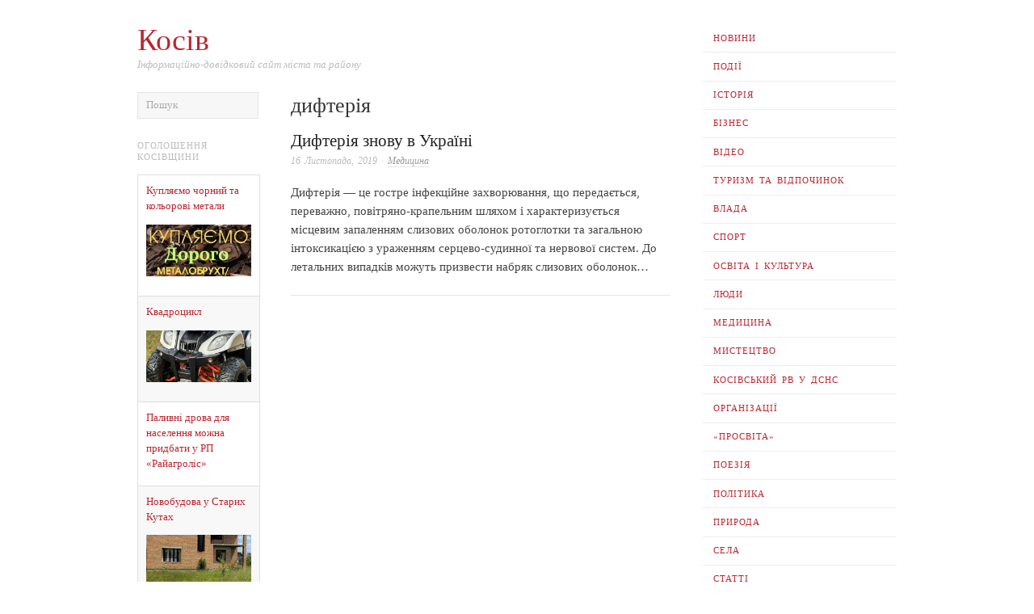

--- FILE ---
content_type: text/html; charset=UTF-8
request_url: https://kosivart.if.ua/tag/%D0%B4%D0%B8%D1%84%D1%82%D0%B5%D1%80%D1%96%D1%8F/
body_size: 21886
content:
<!doctype html><html lang="uk" prefix="og: http://ogp.me/ns# fb: http://ogp.me/ns/fb#"><head><script data-no-optimize="1">var litespeed_docref=sessionStorage.getItem("litespeed_docref");litespeed_docref&&(Object.defineProperty(document,"referrer",{get:function(){return litespeed_docref}}),sessionStorage.removeItem("litespeed_docref"));</script> <meta http-equiv="Content-Type" content="text/html; charset=UTF-8" /><meta http-equiv="X-UA-Compatible" content="IE=edge,chrome=1"><meta name="viewport" content="width=device-width,initial-scale=1"><title>дифтерія</title><link rel="profile" href="https://gmpg.org/xfn/11" /><link rel="pingback" href="https://kosivart.if.ua/xmlrpc.php" /><meta name='robots' content='max-image-preview:large' /><style>img:is([sizes="auto" i], [sizes^="auto," i]) { contain-intrinsic-size: 3000px 1500px }</style><meta name="template" content="Ascetica 0.3.5" /><link rel='dns-prefetch' href='//static.addtoany.com' /><link rel='dns-prefetch' href='//fonts.googleapis.com' /><link rel="alternate" type="application/rss+xml" title="Косів &raquo; стрічка" href="https://kosivart.if.ua/feed/" /><link rel="alternate" type="application/rss+xml" title="Косів &raquo; Канал коментарів" href="https://kosivart.if.ua/comments/feed/" /><link rel="alternate" type="application/rss+xml" title="Косів &raquo; дифтерія Канал теґу" href="https://kosivart.if.ua/tag/%d0%b4%d0%b8%d1%84%d1%82%d0%b5%d1%80%d1%96%d1%8f/feed/" /><style id="litespeed-ccss">section{display:block}html{font-size:1em;overflow-y:scroll;-webkit-text-size-adjust:100%;-ms-text-size-adjust:100%}body{margin:0;font:.875em/1.571428571428571em Georgia,'Times New Roman',Times,serif;color:#444;background:#fff;padding:0}a{color:#bb2530;text-decoration:none}p{margin:0 0 1.571428571428571em}em{font-style:italic;font-family:Georgia,'Times New Roman',Times,serif}ul{list-style:circle;margin:0 0 1.692307em 2.8em;padding:0}h2,h3{font-style:normal;font-weight:400;margin:0 0 15px;color:#333;line-height:1.3em}h2{font-size:1.714285714285714em}h3{font-size:1.428571428571429em}img{border:0;-ms-interpolation-mode:bicubic;vertical-align:middle}form{margin:0}input{font-size:.8571428571428571em;margin:0;vertical-align:baseline;*vertical-align:middle}input{line-height:normal;*overflow:visible}input[type=submit]{-webkit-appearance:button}input::-moz-focus-inner{border:0;padding:0}option{padding:1px 2px}ul li{line-height:2.1em}input[type=text]{font-family:Georgia,'Times New Roman',Times,serif;font-size:.8571428571428571em;border:1px solid #ddd;border-color:rgba(0,0,0,.08);padding:5px;outline:none;margin:0;display:block;background:#f7f7f7}.widget img{max-width:100%}.widget img{height:auto}#primary{float:left;width:70.21276595744681%}#content{float:left;width:71.21212121212121%;margin:0 0 40px 28.78787878787879%;min-height:180px}#menu-primary,#sidebar-primary{float:right;width:25.53191489361702%;clear:right;margin:30px 0}#sidebar-secondary{float:left;width:22.72727272727273%;margin:0 0 30px -100%}#sidebar-subsidiary{overflow:visible;width:103.4%;margin:30px auto 0 auto;clear:both}.wrap{max-width:940px;margin:0 auto;position:relative}#branding{float:left;width:71.21212121212121%;overflow:hidden;margin-top:30px}#site-title{font-size:2.571428571428571em;line-height:1em;margin-bottom:3px;word-wrap:break-word}#site-description{font-size:.8571428571428571em;font-style:italic;line-height:1.428571428571429em;color:#bbb;text-transform:none;width:100%;clear:left;margin-bottom:25px}#menu-primary{font-size:1em;margin:30px 0 0;position:relative;z-index:99}#menu-primary-items{margin:0}#menu-primary li{display:block}#menu-primary li a{font-size:.7142857142857143em;line-height:1.3em;padding:1em 1.2em;display:block;text-transform:uppercase;letter-spacing:1px;word-spacing:2px;border-bottom:1px solid #eee}.site-navigation .nav-menu{display:none}.menu-toggle{clear:both;display:none;float:left;width:100%;height:50px;margin:0;font-size:20px;font-weight:400;line-height:47px;text-align:center;color:#eee;background:#111}.hentry{float:left;width:100%;margin:0 0 20px;font-size:1em;border-bottom:1px solid #e5e5e5;position:relative}.hentry a{border-bottom:1px solid #e5e5e5}.hentry .entry-title{margin-bottom:3px;padding:0;font-size:1.428571428571429em;line-height:1.2em;border:none;color:#333}.entry-title a{color:#222;border-bottom:none}.byline{font-size:.7857142857142857em;font-style:italic;color:#bbb;line-height:1.692307em;word-spacing:2px;margin:0 0 1.5em}.byline a{color:#999}.sidebar .widget{float:left;width:100%;margin-bottom:26px;font-size:.8571428571428571em;color:#888}.widget ul{margin-bottom:0}.sidebar .widget-title{font-family:Georgia,'Times New Roman',Times,serif;font-size:.8571428571428571em;color:#bbb;text-transform:uppercase;letter-spacing:1px;word-spacing:2px}.sidebar .widget ul{margin-left:16px}.sidebar .widget ul li a{color:#555}.sidebar .widget ul li a{color:#555}.widget .search-form{overflow:hidden}.widget .search-form input[type=text]{width:91%;float:left;padding:8px 10px;font-size:1em;color:#aaa}#sidebar-secondary .widget .search-form input[type=text]{width:85.4%}.search-form .search-submit{display:none}.button{font-family:Georgia,'Times New Roman',Times,serif;color:#444;color:rgba(0,0,0,.6);padding:6px 12px;border:1px solid #c7d5d9;background-color:#dee9eb;-moz-border-radius:2px;-webkit-border-radius:2px;border-radius:2px}.menu li a{position:relative}@media only screen and (min-width:768px){.site-navigation .nav-menu{display:block}}@media only screen and (max-width:767px){.menu-toggle{display:block}}@media only screen and (min-width:768px) and (max-width:959px){.wrap{max-width:728px}#sidebar-secondary .widget .search-form input[type=text]{width:81.8%}}@media only screen and (max-width:767px){.wrap{max-width:300px}body{line-height:1.615384615384615em}p{margin-bottom:1.615384615384615em}#branding{float:left;width:100%;position:relative}#main,#primary{width:100%;margin-bottom:0}#content{margin-bottom:30px}#menu-primary .menu-toggle{width:100%}.menu-toggle{display:block}#menu-primary{float:left;clear:both;width:100%;margin-top:10px}#menu-primary .menu{float:left;width:100%;margin-bottom:30px}#menu-primary ul li{clear:left}#menu-primary li a{font-size:13px}#menu-primary ul li a{margin-left:0}#menu-primary{margin-top:0}#content,#sidebar-secondary{width:100%;margin-left:0}#sidebar-secondary{margin-bottom:0}#sidebar-secondary .widget .search-form input[type=text]{width:92.5%}#sidebar-primary{width:100%;clear:left;margin-bottom:0}}ul{box-sizing:border-box}:root{--wp--preset--font-size--normal:16px;--wp--preset--font-size--huge:42px}:root{--wp--preset--aspect-ratio--square:1;--wp--preset--aspect-ratio--4-3:4/3;--wp--preset--aspect-ratio--3-4:3/4;--wp--preset--aspect-ratio--3-2:3/2;--wp--preset--aspect-ratio--2-3:2/3;--wp--preset--aspect-ratio--16-9:16/9;--wp--preset--aspect-ratio--9-16:9/16;--wp--preset--color--black:#000;--wp--preset--color--cyan-bluish-gray:#abb8c3;--wp--preset--color--white:#fff;--wp--preset--color--pale-pink:#f78da7;--wp--preset--color--vivid-red:#cf2e2e;--wp--preset--color--luminous-vivid-orange:#ff6900;--wp--preset--color--luminous-vivid-amber:#fcb900;--wp--preset--color--light-green-cyan:#7bdcb5;--wp--preset--color--vivid-green-cyan:#00d084;--wp--preset--color--pale-cyan-blue:#8ed1fc;--wp--preset--color--vivid-cyan-blue:#0693e3;--wp--preset--color--vivid-purple:#9b51e0;--wp--preset--gradient--vivid-cyan-blue-to-vivid-purple:linear-gradient(135deg,rgba(6,147,227,1) 0%,#9b51e0 100%);--wp--preset--gradient--light-green-cyan-to-vivid-green-cyan:linear-gradient(135deg,#7adcb4 0%,#00d082 100%);--wp--preset--gradient--luminous-vivid-amber-to-luminous-vivid-orange:linear-gradient(135deg,rgba(252,185,0,1) 0%,rgba(255,105,0,1) 100%);--wp--preset--gradient--luminous-vivid-orange-to-vivid-red:linear-gradient(135deg,rgba(255,105,0,1) 0%,#cf2e2e 100%);--wp--preset--gradient--very-light-gray-to-cyan-bluish-gray:linear-gradient(135deg,#eee 0%,#a9b8c3 100%);--wp--preset--gradient--cool-to-warm-spectrum:linear-gradient(135deg,#4aeadc 0%,#9778d1 20%,#cf2aba 40%,#ee2c82 60%,#fb6962 80%,#fef84c 100%);--wp--preset--gradient--blush-light-purple:linear-gradient(135deg,#ffceec 0%,#9896f0 100%);--wp--preset--gradient--blush-bordeaux:linear-gradient(135deg,#fecda5 0%,#fe2d2d 50%,#6b003e 100%);--wp--preset--gradient--luminous-dusk:linear-gradient(135deg,#ffcb70 0%,#c751c0 50%,#4158d0 100%);--wp--preset--gradient--pale-ocean:linear-gradient(135deg,#fff5cb 0%,#b6e3d4 50%,#33a7b5 100%);--wp--preset--gradient--electric-grass:linear-gradient(135deg,#caf880 0%,#71ce7e 100%);--wp--preset--gradient--midnight:linear-gradient(135deg,#020381 0%,#2874fc 100%);--wp--preset--font-size--small:13px;--wp--preset--font-size--medium:20px;--wp--preset--font-size--large:36px;--wp--preset--font-size--x-large:42px;--wp--preset--spacing--20:.44rem;--wp--preset--spacing--30:.67rem;--wp--preset--spacing--40:1rem;--wp--preset--spacing--50:1.5rem;--wp--preset--spacing--60:2.25rem;--wp--preset--spacing--70:3.38rem;--wp--preset--spacing--80:5.06rem;--wp--preset--shadow--natural:6px 6px 9px rgba(0,0,0,.2);--wp--preset--shadow--deep:12px 12px 50px rgba(0,0,0,.4);--wp--preset--shadow--sharp:6px 6px 0px rgba(0,0,0,.2);--wp--preset--shadow--outlined:6px 6px 0px -3px rgba(255,255,255,1),6px 6px rgba(0,0,0,1);--wp--preset--shadow--crisp:6px 6px 0px rgba(0,0,0,1)}.srr-main{margin-bottom:1em}.srr-main:last-child{margin-bottom:0}.srr-wrap{padding:0!important;max-width:100%;min-width:100%!important}.srr-wrap div{left:0;right:0}.srr-wrap .srr-item{border-top:0;padding:10px}.srr-wrap .srr-item>div>*{margin-bottom:.5em!important}.srr-wrap .srr-item>div>:first-child{margin-top:0}.srr-wrap .srr-title{line-height:150%}.srr-wrap .srr-summary img{margin:0 0 1em}.srr-style-dark{background:#000;border:1px solid #ccc;color:#ddd!important}.srr-style-dark a{color:#fff!important}.srr-style-dark .srr-item{border-color:#333}.srr-style-dark .srr-stripe{background:#333}.srr-clearfix:after{clear:both;content:".";display:block;height:0;visibility:hidden;font-size:0}html{font-size:17px}body,.button,input[type=text]{font-family:'PT Serif',serif}.kagallery{display:block;border:5px solid #eee}.recentcomments a{display:inline!important;padding:0!important;margin:0!important}</style><link rel="preload" data-asynced="1" data-optimized="2" as="style" onload="this.onload=null;this.rel='stylesheet'" href="https://kosivart.if.ua/wp-content/litespeed/css/4d1d8e250818c4cf9f2e62f4e8471ed1.css?ver=da61b" /><script data-optimized="1" type="litespeed/javascript" data-src="https://kosivart.if.ua/wp-content/plugins/litespeed-cache/assets/js/css_async.min.js"></script> <style id='classic-theme-styles-inline-css' type='text/css'>/*! This file is auto-generated */
.wp-block-button__link{color:#fff;background-color:#32373c;border-radius:9999px;box-shadow:none;text-decoration:none;padding:calc(.667em + 2px) calc(1.333em + 2px);font-size:1.125em}.wp-block-file__button{background:#32373c;color:#fff;text-decoration:none}</style><style id='global-styles-inline-css' type='text/css'>:root{--wp--preset--aspect-ratio--square: 1;--wp--preset--aspect-ratio--4-3: 4/3;--wp--preset--aspect-ratio--3-4: 3/4;--wp--preset--aspect-ratio--3-2: 3/2;--wp--preset--aspect-ratio--2-3: 2/3;--wp--preset--aspect-ratio--16-9: 16/9;--wp--preset--aspect-ratio--9-16: 9/16;--wp--preset--color--black: #000000;--wp--preset--color--cyan-bluish-gray: #abb8c3;--wp--preset--color--white: #ffffff;--wp--preset--color--pale-pink: #f78da7;--wp--preset--color--vivid-red: #cf2e2e;--wp--preset--color--luminous-vivid-orange: #ff6900;--wp--preset--color--luminous-vivid-amber: #fcb900;--wp--preset--color--light-green-cyan: #7bdcb5;--wp--preset--color--vivid-green-cyan: #00d084;--wp--preset--color--pale-cyan-blue: #8ed1fc;--wp--preset--color--vivid-cyan-blue: #0693e3;--wp--preset--color--vivid-purple: #9b51e0;--wp--preset--gradient--vivid-cyan-blue-to-vivid-purple: linear-gradient(135deg,rgba(6,147,227,1) 0%,rgb(155,81,224) 100%);--wp--preset--gradient--light-green-cyan-to-vivid-green-cyan: linear-gradient(135deg,rgb(122,220,180) 0%,rgb(0,208,130) 100%);--wp--preset--gradient--luminous-vivid-amber-to-luminous-vivid-orange: linear-gradient(135deg,rgba(252,185,0,1) 0%,rgba(255,105,0,1) 100%);--wp--preset--gradient--luminous-vivid-orange-to-vivid-red: linear-gradient(135deg,rgba(255,105,0,1) 0%,rgb(207,46,46) 100%);--wp--preset--gradient--very-light-gray-to-cyan-bluish-gray: linear-gradient(135deg,rgb(238,238,238) 0%,rgb(169,184,195) 100%);--wp--preset--gradient--cool-to-warm-spectrum: linear-gradient(135deg,rgb(74,234,220) 0%,rgb(151,120,209) 20%,rgb(207,42,186) 40%,rgb(238,44,130) 60%,rgb(251,105,98) 80%,rgb(254,248,76) 100%);--wp--preset--gradient--blush-light-purple: linear-gradient(135deg,rgb(255,206,236) 0%,rgb(152,150,240) 100%);--wp--preset--gradient--blush-bordeaux: linear-gradient(135deg,rgb(254,205,165) 0%,rgb(254,45,45) 50%,rgb(107,0,62) 100%);--wp--preset--gradient--luminous-dusk: linear-gradient(135deg,rgb(255,203,112) 0%,rgb(199,81,192) 50%,rgb(65,88,208) 100%);--wp--preset--gradient--pale-ocean: linear-gradient(135deg,rgb(255,245,203) 0%,rgb(182,227,212) 50%,rgb(51,167,181) 100%);--wp--preset--gradient--electric-grass: linear-gradient(135deg,rgb(202,248,128) 0%,rgb(113,206,126) 100%);--wp--preset--gradient--midnight: linear-gradient(135deg,rgb(2,3,129) 0%,rgb(40,116,252) 100%);--wp--preset--font-size--small: 13px;--wp--preset--font-size--medium: 20px;--wp--preset--font-size--large: 36px;--wp--preset--font-size--x-large: 42px;--wp--preset--spacing--20: 0.44rem;--wp--preset--spacing--30: 0.67rem;--wp--preset--spacing--40: 1rem;--wp--preset--spacing--50: 1.5rem;--wp--preset--spacing--60: 2.25rem;--wp--preset--spacing--70: 3.38rem;--wp--preset--spacing--80: 5.06rem;--wp--preset--shadow--natural: 6px 6px 9px rgba(0, 0, 0, 0.2);--wp--preset--shadow--deep: 12px 12px 50px rgba(0, 0, 0, 0.4);--wp--preset--shadow--sharp: 6px 6px 0px rgba(0, 0, 0, 0.2);--wp--preset--shadow--outlined: 6px 6px 0px -3px rgba(255, 255, 255, 1), 6px 6px rgba(0, 0, 0, 1);--wp--preset--shadow--crisp: 6px 6px 0px rgba(0, 0, 0, 1);}:where(.is-layout-flex){gap: 0.5em;}:where(.is-layout-grid){gap: 0.5em;}body .is-layout-flex{display: flex;}.is-layout-flex{flex-wrap: wrap;align-items: center;}.is-layout-flex > :is(*, div){margin: 0;}body .is-layout-grid{display: grid;}.is-layout-grid > :is(*, div){margin: 0;}:where(.wp-block-columns.is-layout-flex){gap: 2em;}:where(.wp-block-columns.is-layout-grid){gap: 2em;}:where(.wp-block-post-template.is-layout-flex){gap: 1.25em;}:where(.wp-block-post-template.is-layout-grid){gap: 1.25em;}.has-black-color{color: var(--wp--preset--color--black) !important;}.has-cyan-bluish-gray-color{color: var(--wp--preset--color--cyan-bluish-gray) !important;}.has-white-color{color: var(--wp--preset--color--white) !important;}.has-pale-pink-color{color: var(--wp--preset--color--pale-pink) !important;}.has-vivid-red-color{color: var(--wp--preset--color--vivid-red) !important;}.has-luminous-vivid-orange-color{color: var(--wp--preset--color--luminous-vivid-orange) !important;}.has-luminous-vivid-amber-color{color: var(--wp--preset--color--luminous-vivid-amber) !important;}.has-light-green-cyan-color{color: var(--wp--preset--color--light-green-cyan) !important;}.has-vivid-green-cyan-color{color: var(--wp--preset--color--vivid-green-cyan) !important;}.has-pale-cyan-blue-color{color: var(--wp--preset--color--pale-cyan-blue) !important;}.has-vivid-cyan-blue-color{color: var(--wp--preset--color--vivid-cyan-blue) !important;}.has-vivid-purple-color{color: var(--wp--preset--color--vivid-purple) !important;}.has-black-background-color{background-color: var(--wp--preset--color--black) !important;}.has-cyan-bluish-gray-background-color{background-color: var(--wp--preset--color--cyan-bluish-gray) !important;}.has-white-background-color{background-color: var(--wp--preset--color--white) !important;}.has-pale-pink-background-color{background-color: var(--wp--preset--color--pale-pink) !important;}.has-vivid-red-background-color{background-color: var(--wp--preset--color--vivid-red) !important;}.has-luminous-vivid-orange-background-color{background-color: var(--wp--preset--color--luminous-vivid-orange) !important;}.has-luminous-vivid-amber-background-color{background-color: var(--wp--preset--color--luminous-vivid-amber) !important;}.has-light-green-cyan-background-color{background-color: var(--wp--preset--color--light-green-cyan) !important;}.has-vivid-green-cyan-background-color{background-color: var(--wp--preset--color--vivid-green-cyan) !important;}.has-pale-cyan-blue-background-color{background-color: var(--wp--preset--color--pale-cyan-blue) !important;}.has-vivid-cyan-blue-background-color{background-color: var(--wp--preset--color--vivid-cyan-blue) !important;}.has-vivid-purple-background-color{background-color: var(--wp--preset--color--vivid-purple) !important;}.has-black-border-color{border-color: var(--wp--preset--color--black) !important;}.has-cyan-bluish-gray-border-color{border-color: var(--wp--preset--color--cyan-bluish-gray) !important;}.has-white-border-color{border-color: var(--wp--preset--color--white) !important;}.has-pale-pink-border-color{border-color: var(--wp--preset--color--pale-pink) !important;}.has-vivid-red-border-color{border-color: var(--wp--preset--color--vivid-red) !important;}.has-luminous-vivid-orange-border-color{border-color: var(--wp--preset--color--luminous-vivid-orange) !important;}.has-luminous-vivid-amber-border-color{border-color: var(--wp--preset--color--luminous-vivid-amber) !important;}.has-light-green-cyan-border-color{border-color: var(--wp--preset--color--light-green-cyan) !important;}.has-vivid-green-cyan-border-color{border-color: var(--wp--preset--color--vivid-green-cyan) !important;}.has-pale-cyan-blue-border-color{border-color: var(--wp--preset--color--pale-cyan-blue) !important;}.has-vivid-cyan-blue-border-color{border-color: var(--wp--preset--color--vivid-cyan-blue) !important;}.has-vivid-purple-border-color{border-color: var(--wp--preset--color--vivid-purple) !important;}.has-vivid-cyan-blue-to-vivid-purple-gradient-background{background: var(--wp--preset--gradient--vivid-cyan-blue-to-vivid-purple) !important;}.has-light-green-cyan-to-vivid-green-cyan-gradient-background{background: var(--wp--preset--gradient--light-green-cyan-to-vivid-green-cyan) !important;}.has-luminous-vivid-amber-to-luminous-vivid-orange-gradient-background{background: var(--wp--preset--gradient--luminous-vivid-amber-to-luminous-vivid-orange) !important;}.has-luminous-vivid-orange-to-vivid-red-gradient-background{background: var(--wp--preset--gradient--luminous-vivid-orange-to-vivid-red) !important;}.has-very-light-gray-to-cyan-bluish-gray-gradient-background{background: var(--wp--preset--gradient--very-light-gray-to-cyan-bluish-gray) !important;}.has-cool-to-warm-spectrum-gradient-background{background: var(--wp--preset--gradient--cool-to-warm-spectrum) !important;}.has-blush-light-purple-gradient-background{background: var(--wp--preset--gradient--blush-light-purple) !important;}.has-blush-bordeaux-gradient-background{background: var(--wp--preset--gradient--blush-bordeaux) !important;}.has-luminous-dusk-gradient-background{background: var(--wp--preset--gradient--luminous-dusk) !important;}.has-pale-ocean-gradient-background{background: var(--wp--preset--gradient--pale-ocean) !important;}.has-electric-grass-gradient-background{background: var(--wp--preset--gradient--electric-grass) !important;}.has-midnight-gradient-background{background: var(--wp--preset--gradient--midnight) !important;}.has-small-font-size{font-size: var(--wp--preset--font-size--small) !important;}.has-medium-font-size{font-size: var(--wp--preset--font-size--medium) !important;}.has-large-font-size{font-size: var(--wp--preset--font-size--large) !important;}.has-x-large-font-size{font-size: var(--wp--preset--font-size--x-large) !important;}
:where(.wp-block-post-template.is-layout-flex){gap: 1.25em;}:where(.wp-block-post-template.is-layout-grid){gap: 1.25em;}
:where(.wp-block-columns.is-layout-flex){gap: 2em;}:where(.wp-block-columns.is-layout-grid){gap: 2em;}
:root :where(.wp-block-pullquote){font-size: 1.5em;line-height: 1.6;}</style> <script id="addtoany-core-js-before" type="litespeed/javascript">window.a2a_config=window.a2a_config||{};a2a_config.callbacks=[];a2a_config.overlays=[];a2a_config.templates={};a2a_localize={Share:"Поділитися",Save:"Зберегти",Subscribe:"Підписатися",Email:"Email",Bookmark:"Закладка",ShowAll:"Показати все",ShowLess:"Показати менше",FindServices:"Знайти сервіс(и)",FindAnyServiceToAddTo:"Миттєвий пошук сервісів",PoweredBy:"Працює на",ShareViaEmail:"Поділитися через електронну пошту",SubscribeViaEmail:"Підпишіться електронною поштою",BookmarkInYourBrowser:"Додати до закладок у браузері",BookmarkInstructions:"Натисніть Ctrl+D або \u2318+D, щоб додати цю сторінку до закладок",AddToYourFavorites:"Додати в закладки",SendFromWebOrProgram:"Відправити з будь-якої адреси електронної пошти або програми електронної пошти",EmailProgram:"Програма електронної пошти",More:"Більше&#8230;",ThanksForSharing:"Дякуємо, що поділились!",ThanksForFollowing:"Дякуємо за підписку!"}</script> <script type="text/javascript" defer src="https://static.addtoany.com/menu/page.js" id="addtoany-core-js"></script> <script type="litespeed/javascript" data-src="https://kosivart.if.ua/wp-includes/js/jquery/jquery.min.js" id="jquery-core-js"></script> <link rel="https://api.w.org/" href="https://kosivart.if.ua/wp-json/" /><link rel="alternate" title="JSON" type="application/json" href="https://kosivart.if.ua/wp-json/wp/v2/tags/111" /><link rel="EditURI" type="application/rsd+xml" title="RSD" href="https://kosivart.if.ua/xmlrpc.php?rsd" /><style type="text/css">/* Font size. */
					html { font-size: 17px; }
		
		/* Font family. */
					body, #respond #submit, .button, a.button, .wpcf7-submit, #loginform .button-primary, .pagination a.page-numbers, .comment-navigation a.page-numbers, input[type="text"], input[type="password"], input[type="email"], .input-text, textarea, select { font-family: 'PT Serif', serif; }
		
		/* Link color. */
				a:hover, a:focus { color: #000; }

		/* Custom CSS. */
		.kagallery { display: block; border: 5px solid #eee;}   .ka_adv { display: block; font-size: 0.8em; padding:0; margin: .8em 0 0 0; } #rssimport-3 li {MARGIN-TOP:.5em;}</style><style type="text/css">.recentcomments a{display:inline !important;padding:0 !important;margin:0 !important;}</style><style type="text/css" id="wp-custom-css">.entry-content {FONT-SIZE:110%;}</style><meta property="og:locale" content="uk_UA"/><meta property="og:site_name" content="Косів"/><meta property="og:title" content="дифтерія"/><meta property="og:url" content="https://kosivart.if.ua/tag/%d0%b4%d0%b8%d1%84%d1%82%d0%b5%d1%80%d1%96%d1%8f/"/><meta property="og:type" content="article"/><meta property="og:description" content="Інформаційно-довідковий сайт міста та району"/><meta name="twitter:title" content="дифтерія"/><meta name="twitter:url" content="https://kosivart.if.ua/tag/%d0%b4%d0%b8%d1%84%d1%82%d0%b5%d1%80%d1%96%d1%8f/"/><meta name="twitter:description" content="Інформаційно-довідковий сайт міста та району"/><meta name="twitter:card" content="summary_large_image"/></head><body data-rsssl=1 class="wordpress ltr uk parent-theme y2026 m01 d21 h12 wednesday logged-out archive taxonomy taxonomy-post_tag taxonomy-post_tag-111"><div id="container"><div class="wrap"><div id="header"><div id="branding"><div id="site-title"><a href="https://kosivart.if.ua" title="Косів" rel="home"><span>Косів</span></a></div><div id="site-description"><span>Інформаційно-довідковий сайт міста та району</span></div></div><div id="menu-primary" class="site-navigation menu-container" role="navigation"><span class="menu-toggle">Розділи сайту</span><div class="menu"><ul id="menu-primary-items" class="nav-menu"><li id="menu-item-7422" class="menu-item menu-item-type-taxonomy menu-item-object-category menu-item-7422"><a href="https://kosivart.if.ua/category/news/">Новини</a></li><li id="menu-item-7424" class="menu-item menu-item-type-taxonomy menu-item-object-category menu-item-7424"><a href="https://kosivart.if.ua/category/events/">Події</a></li><li id="menu-item-7412" class="menu-item menu-item-type-taxonomy menu-item-object-category menu-item-7412"><a href="https://kosivart.if.ua/category/history/">Історія</a></li><li id="menu-item-7413" class="menu-item menu-item-type-taxonomy menu-item-object-category menu-item-7413"><a href="https://kosivart.if.ua/category/business/">Бізнес</a></li><li id="menu-item-7414" class="menu-item menu-item-type-taxonomy menu-item-object-category menu-item-7414"><a href="https://kosivart.if.ua/category/video/">Відео</a></li><li id="menu-item-7431" class="menu-item menu-item-type-taxonomy menu-item-object-category menu-item-7431"><a href="https://kosivart.if.ua/category/tourism-rest/">Туризм та відпочинок</a></li><li id="menu-item-7415" class="menu-item menu-item-type-taxonomy menu-item-object-category menu-item-7415"><a href="https://kosivart.if.ua/category/authority/">Влада</a></li><li id="menu-item-7429" class="menu-item menu-item-type-taxonomy menu-item-object-category menu-item-7429"><a href="https://kosivart.if.ua/category/sport/">Спорт</a></li><li id="menu-item-7417" class="menu-item menu-item-type-taxonomy menu-item-object-category menu-item-7417"><a href="https://kosivart.if.ua/category/culture/">Освіта і Культура</a></li><li id="menu-item-7418" class="menu-item menu-item-type-taxonomy menu-item-object-category menu-item-7418"><a href="https://kosivart.if.ua/category/people/">Люди</a></li><li id="menu-item-7419" class="menu-item menu-item-type-taxonomy menu-item-object-category menu-item-7419"><a href="https://kosivart.if.ua/category/medicine/">Медицина</a></li><li id="menu-item-7420" class="menu-item menu-item-type-taxonomy menu-item-object-category menu-item-7420"><a href="https://kosivart.if.ua/category/art/">Мистецтво</a></li><li id="menu-item-7416" class="menu-item menu-item-type-taxonomy menu-item-object-category menu-item-7416"><a href="https://kosivart.if.ua/category/prh/">Косівський РВ У ДСНС</a></li><li id="menu-item-7423" class="menu-item menu-item-type-taxonomy menu-item-object-category menu-item-7423"><a href="https://kosivart.if.ua/category/organizations/">Організації</a></li><li id="menu-item-10115" class="menu-item menu-item-type-taxonomy menu-item-object-category menu-item-10115"><a href="https://kosivart.if.ua/category/prosvita/">«Просвіта»</a></li><li id="menu-item-7425" class="menu-item menu-item-type-taxonomy menu-item-object-category menu-item-7425"><a href="https://kosivart.if.ua/category/poetry/">Поезія</a></li><li id="menu-item-7426" class="menu-item menu-item-type-taxonomy menu-item-object-category menu-item-7426"><a href="https://kosivart.if.ua/category/politics/">Політика</a></li><li id="menu-item-7427" class="menu-item menu-item-type-taxonomy menu-item-object-category menu-item-7427"><a href="https://kosivart.if.ua/category/nature/">Природа</a></li><li id="menu-item-7428" class="menu-item menu-item-type-taxonomy menu-item-object-category menu-item-7428"><a href="https://kosivart.if.ua/category/villages/">Села</a></li><li id="menu-item-7430" class="menu-item menu-item-type-taxonomy menu-item-object-category menu-item-7430"><a href="https://kosivart.if.ua/category/articles/">Статті</a></li></ul></div></div></div><div id="main"><div id="primary" class="site-content"><div id="content"><h2>дифтерія</h2>
<em></em><div id="post-9794" class="hentry post publish post-1 odd author-mc_piero has-more-link format-standard category-medicine post_tag-111"><h2 class='post-title entry-title'><a href='https://kosivart.if.ua/2019/11/16/9794/'>Дифтерія знову в Україні</a></h2><div class="byline"><time class="published" datetime="2019-11-16T05:52:44+03:00" title="Субота, 16 Листопада, 2019, 5:52 am">16 Листопада, 2019</time> &middot; <span class="category"><a href="https://kosivart.if.ua/category/medicine/" rel="tag">Медицина</a></span></div><p>Дифтерія — це гостре інфекційне захворювання, що передається, переважно, повітряно-крапельним шляхом і характеризується місцевим запаленням слизових оболонок ротоглотки та загальною інтоксикацією з ураженням серцево-судинної та нервової систем. До летальних випадків можуть призвести набряк слизових оболонок&#8230;</p></div></div><div id="sidebar-secondary" class="sidebar"><section id="hybrid-search-2" class="widget search widget-search"><form method="get" class="search-form" id="search-formhybrid-search" action="https://kosivart.if.ua/"><div><input class="search-text" type="text" name="s" id="search-texthybrid-search" value="Пошук" onfocus="if(this.value==this.defaultValue)this.value='';" onblur="if(this.value=='')this.value=this.defaultValue;" /><input class="search-submit button" name="submit" type="submit" id="search-submithybrid-search" value="Пошук" /></div></form></section><section id="super_rss_reader-5" class="widget widget_super_rss_reader widget-widget_super_rss_reader"><h3 class="widget-title">Оголошення Косівщини</h3><div class="super-rss-reader-widget"><div class="srr-main"><div class="srr-wrap srr-style-grey srr-vticker" data-visible="1" data-speed="4000" data-id="srr-tab-888" ><div class="srr-inner"><div class="srr-item "><div class="srr-item-in srr-clearfix"><div class="srr-title"><a href="https://kosiv.biz/168" target="_blank" rel="nofollow noopener noreferrer" title="Купляємо чорний та кольорові метали">Купляємо чорний та кольорові метали</a></div><a href="https://kosiv.biz/168" class="srr-thumb srr-thumb-cover" style="width:64px;height:64px;"  target="_blank" rel="nofollow noopener noreferrer"><img data-lazyloaded="1" src="[data-uri]" data-src="https://kosiv.biz/oc-content/uploads/1/171_thumbnail.jpg" alt="Купляємо чорний та кольорові метали" align="left" loading="lazy" /></a></div></div><div class="srr-item srr-stripe"><div class="srr-item-in srr-clearfix"><div class="srr-title"><a href="https://kosiv.biz/167" target="_blank" rel="nofollow noopener noreferrer" title="Квадроцикл">Квадроцикл</a></div><a href="https://kosiv.biz/167" class="srr-thumb srr-thumb-cover" style="width:64px;height:64px;"  target="_blank" rel="nofollow noopener noreferrer"><img data-lazyloaded="1" src="[data-uri]" data-src="https://kosiv.biz/oc-content/uploads/1/170_thumbnail.jpg" alt="Квадроцикл" align="left" loading="lazy" /></a></div></div><div class="srr-item "><div class="srr-item-in srr-clearfix"><div class="srr-title"><a href="https://kosiv.biz/166" target="_blank" rel="nofollow noopener noreferrer" title="Паливні дрова для населення можна придбати у РП «Райагроліс»">Паливні дрова для населення можна придбати у РП «Райагроліс»</a></div></div></div><div class="srr-item srr-stripe"><div class="srr-item-in srr-clearfix"><div class="srr-title"><a href="https://kosiv.biz/165" target="_blank" rel="nofollow noopener noreferrer" title="Новобудова у Старих Кутах">Новобудова у Старих Кутах</a></div><a href="https://kosiv.biz/165" class="srr-thumb srr-thumb-cover" style="width:64px;height:64px;"  target="_blank" rel="nofollow noopener noreferrer"><img data-lazyloaded="1" src="[data-uri]" data-src="https://kosiv.biz/oc-content/uploads/1/169_thumbnail.jpg" alt="Новобудова у Старих Кутах" align="left" loading="lazy" /></a></div></div><div class="srr-item "><div class="srr-item-in srr-clearfix"><div class="srr-title"><a href="https://kosiv.biz/164" target="_blank" rel="nofollow noopener noreferrer" title="Продається земельна ділянка на відрізку дороги Косів-Рожнів">Продається земельна ділянка на відрізку дороги Косів-Рожнів</a></div><a href="https://kosiv.biz/164" class="srr-thumb srr-thumb-cover" style="width:64px;height:64px;"  target="_blank" rel="nofollow noopener noreferrer"><img data-lazyloaded="1" src="[data-uri]" data-src="https://kosiv.biz/oc-content/uploads/1/168_thumbnail.jpg" alt="Продається земельна ділянка на відрізку дороги Косів-Рожнів" align="left" loading="lazy" /></a></div></div><div class="srr-item srr-stripe"><div class="srr-item-in srr-clearfix"><div class="srr-title"><a href="https://kosiv.biz/163" target="_blank" rel="nofollow noopener noreferrer" title="Продається комерційне (нежитлове) приміщення в центрі міста Косів">Продається комерційне (нежитлове) приміщення в центрі міста Косів</a></div><a href="https://kosiv.biz/163" class="srr-thumb srr-thumb-cover" style="width:64px;height:64px;"  target="_blank" rel="nofollow noopener noreferrer"><img data-lazyloaded="1" src="[data-uri]" data-src="https://kosiv.biz/oc-content/uploads/1/167_thumbnail.jpg" alt="Продається комерційне (нежитлове) приміщення в центрі міста Косів" align="left" loading="lazy" /></a></div></div><div class="srr-item "><div class="srr-item-in srr-clearfix"><div class="srr-title"><a href="https://kosiv.biz/162" target="_blank" rel="nofollow noopener noreferrer" title="Куплю паливні брикети">Куплю паливні брикети</a></div></div></div></div></div></div></div></section><section id="recent-posts-2" class="widget widget_recent_entries widget-widget_recent_entries"><h3 class="widget-title">Нові статті</h3><ul><li>
<a href="https://kosivart.if.ua/2026/01/20/16332/">Спортивний волейбольний турнір, присвячений Дню Соборності України</a></li><li>
<a href="https://kosivart.if.ua/2026/01/18/16329/">Турнір «Косівський волан» — коли спорт стає спільною справою!</a></li><li>
<a href="https://kosivart.if.ua/2026/01/17/16324/">В Кутській громаді пролунала благодійна коляда «Засіяла зірка ясна»</a></li><li>
<a href="https://kosivart.if.ua/2026/01/16/16320/">Відео змагання зі слалом-гіганту у підлітковій категорії на гірськолижній горі Михалкова, 1998 рік</a></li><li>
<a href="https://kosivart.if.ua/2026/01/15/16315/">У Косівській громаді запрацював Центр життєстійкості Косівської міської ради</a></li></ul></section><section id="super_rss_reader-3" class="widget widget_super_rss_reader widget-widget_super_rss_reader"><h3 class="widget-title">Косівський фотоальбом</h3><div class="super-rss-reader-widget"><div class="srr-main"><div class="srr-wrap srr-style-dark srr-vticker" data-visible="1" data-speed="4000" data-id="srr-tab-696" ><div class="srr-inner"><div class="srr-item "><div class="srr-item-in srr-clearfix"><div class="srr-title"><a href="https://foto.kosiv.org.ua/displayimage.php?pos=-10509" title="Вас вітає село Розтоки">Вас вітає село Розтоки</a></div><div class="srr-summary srr-clearfix"><img data-lazyloaded="1" src="[data-uri]" class="kagallery" data-src="https://foto.kosiv.org.ua/albums/userpics/10001/thumb_SVM_8444.jpg" alt="Вас вітає село Розтоки" title="Вас вітає село Розтоки" /></div></div></div><div class="srr-item srr-stripe"><div class="srr-item-in srr-clearfix"><div class="srr-title"><a href="https://foto.kosiv.org.ua/displayimage.php?pos=-11322" title="Іван Данило (Бович), Колюньо Матійчак, Юзь Григорчук, Іван Кабин (Пантела)">Іван Данило (Бович), Колюньо Матійчак, Юзь Григорчук, Іван Кабин (Пантела)</a></div><div class="srr-summary srr-clearfix"><img data-lazyloaded="1" src="[data-uri]" class="kagallery" data-src="https://foto.kosiv.org.ua/albums/userpics/10001/thumb_Bovich-Matiychak-Grigorchuk-Pantela.jpg" alt="Іван Данило (Бович), Колюньо Матійчак, Юзь Григорчук, Іван Кабин (Пантела)" title="Іван Данило (Бович), Колюньо Матійчак, Юзь Григорчук, Іван Кабин (Пантела)" /></div></div></div><div class="srr-item "><div class="srr-item-in srr-clearfix"><div class="srr-title"><a href="https://foto.kosiv.org.ua/displayimage.php?pos=-5136" title="Декоративна ваза Оксани Бейсюк">Декоративна ваза Оксани Бейсюк</a></div><div class="srr-summary srr-clearfix"><img data-lazyloaded="1" src="[data-uri]" class="kagallery" data-src="https://foto.kosiv.org.ua/albums/hutsulschyna/kosiv-bazar/thumb_3.jpg" alt="Декоративна ваза Оксани Бейсюк" title="Декоративна ваза Оксани Бейсюк" /></div></div></div><div class="srr-item srr-stripe"><div class="srr-item-in srr-clearfix"><div class="srr-title"><a href="https://foto.kosiv.org.ua/displayimage.php?pos=-10571" title="Міщани Косова і Кут">Міщани Косова і Кут</a></div><div class="srr-summary srr-clearfix"><img data-lazyloaded="1" src="[data-uri]" class="kagallery" data-src="https://foto.kosiv.org.ua/albums/userpics/10001/thumb_Mishchani_Kosova_i_Kut.jpg" alt="Міщани Косова і Кут" title="Міщани Косова і Кут" /></div></div></div><div class="srr-item "><div class="srr-item-in srr-clearfix"><div class="srr-title"><a href="https://foto.kosiv.org.ua/displayimage.php?pos=-9864" title="Церква в Соколівці. 1904 рік">Церква в Соколівці. 1904 рік</a></div><div class="srr-summary srr-clearfix"><img data-lazyloaded="1" src="[data-uri]" class="kagallery" data-src="https://foto.kosiv.org.ua/albums/userpics/10001/thumb_Cerkva_v_Sokolivci.jpg" alt="Церква в Соколівці. 1904 рік" title="Церква в Соколівці. 1904 рік" /></div></div></div></div></div></div></div></section><section id="hybrid-archives-2" class="widget archives widget-archives"><h3 class="widget-title">Архів публікацій</h3><p><select name="archive-dropdown" onchange='document.location.href=this.options[this.selectedIndex].value;'><option value="">Виберіть місяць та рік</option><option value='https://kosivart.if.ua/2026/01/'> Січень 2026</option><option value='https://kosivart.if.ua/2025/12/'> Грудень 2025</option><option value='https://kosivart.if.ua/2025/11/'> Листопад 2025</option><option value='https://kosivart.if.ua/2025/10/'> Жовтень 2025</option><option value='https://kosivart.if.ua/2025/09/'> Вересень 2025</option><option value='https://kosivart.if.ua/2025/08/'> Серпень 2025</option><option value='https://kosivart.if.ua/2025/07/'> Липень 2025</option><option value='https://kosivart.if.ua/2025/06/'> Червень 2025</option><option value='https://kosivart.if.ua/2025/05/'> Травень 2025</option><option value='https://kosivart.if.ua/2025/04/'> Квітень 2025</option><option value='https://kosivart.if.ua/2025/03/'> Березень 2025</option><option value='https://kosivart.if.ua/2025/02/'> Лютий 2025</option><option value='https://kosivart.if.ua/2025/01/'> Січень 2025</option><option value='https://kosivart.if.ua/2024/12/'> Грудень 2024</option><option value='https://kosivart.if.ua/2024/11/'> Листопад 2024</option><option value='https://kosivart.if.ua/2024/10/'> Жовтень 2024</option><option value='https://kosivart.if.ua/2024/09/'> Вересень 2024</option><option value='https://kosivart.if.ua/2024/08/'> Серпень 2024</option><option value='https://kosivart.if.ua/2024/07/'> Липень 2024</option><option value='https://kosivart.if.ua/2024/06/'> Червень 2024</option><option value='https://kosivart.if.ua/2024/05/'> Травень 2024</option><option value='https://kosivart.if.ua/2024/04/'> Квітень 2024</option><option value='https://kosivart.if.ua/2024/03/'> Березень 2024</option><option value='https://kosivart.if.ua/2024/02/'> Лютий 2024</option><option value='https://kosivart.if.ua/2024/01/'> Січень 2024</option><option value='https://kosivart.if.ua/2023/12/'> Грудень 2023</option><option value='https://kosivart.if.ua/2023/11/'> Листопад 2023</option><option value='https://kosivart.if.ua/2023/10/'> Жовтень 2023</option><option value='https://kosivart.if.ua/2023/09/'> Вересень 2023</option><option value='https://kosivart.if.ua/2023/08/'> Серпень 2023</option><option value='https://kosivart.if.ua/2023/07/'> Липень 2023</option><option value='https://kosivart.if.ua/2023/06/'> Червень 2023</option><option value='https://kosivart.if.ua/2023/05/'> Травень 2023</option><option value='https://kosivart.if.ua/2023/04/'> Квітень 2023</option><option value='https://kosivart.if.ua/2023/03/'> Березень 2023</option><option value='https://kosivart.if.ua/2023/02/'> Лютий 2023</option><option value='https://kosivart.if.ua/2023/01/'> Січень 2023</option><option value='https://kosivart.if.ua/2022/12/'> Грудень 2022</option><option value='https://kosivart.if.ua/2022/11/'> Листопад 2022</option><option value='https://kosivart.if.ua/2022/10/'> Жовтень 2022</option><option value='https://kosivart.if.ua/2022/09/'> Вересень 2022</option><option value='https://kosivart.if.ua/2022/08/'> Серпень 2022</option><option value='https://kosivart.if.ua/2022/07/'> Липень 2022</option><option value='https://kosivart.if.ua/2022/06/'> Червень 2022</option><option value='https://kosivart.if.ua/2022/05/'> Травень 2022</option><option value='https://kosivart.if.ua/2022/04/'> Квітень 2022</option><option value='https://kosivart.if.ua/2022/03/'> Березень 2022</option><option value='https://kosivart.if.ua/2022/02/'> Лютий 2022</option><option value='https://kosivart.if.ua/2022/01/'> Січень 2022</option><option value='https://kosivart.if.ua/2021/12/'> Грудень 2021</option><option value='https://kosivart.if.ua/2021/11/'> Листопад 2021</option><option value='https://kosivart.if.ua/2021/10/'> Жовтень 2021</option><option value='https://kosivart.if.ua/2021/09/'> Вересень 2021</option><option value='https://kosivart.if.ua/2021/08/'> Серпень 2021</option><option value='https://kosivart.if.ua/2021/07/'> Липень 2021</option><option value='https://kosivart.if.ua/2021/06/'> Червень 2021</option><option value='https://kosivart.if.ua/2021/05/'> Травень 2021</option><option value='https://kosivart.if.ua/2021/04/'> Квітень 2021</option><option value='https://kosivart.if.ua/2021/03/'> Березень 2021</option><option value='https://kosivart.if.ua/2021/02/'> Лютий 2021</option><option value='https://kosivart.if.ua/2021/01/'> Січень 2021</option><option value='https://kosivart.if.ua/2020/12/'> Грудень 2020</option><option value='https://kosivart.if.ua/2020/11/'> Листопад 2020</option><option value='https://kosivart.if.ua/2020/10/'> Жовтень 2020</option><option value='https://kosivart.if.ua/2020/09/'> Вересень 2020</option><option value='https://kosivart.if.ua/2020/08/'> Серпень 2020</option><option value='https://kosivart.if.ua/2020/07/'> Липень 2020</option><option value='https://kosivart.if.ua/2020/06/'> Червень 2020</option><option value='https://kosivart.if.ua/2020/05/'> Травень 2020</option><option value='https://kosivart.if.ua/2020/04/'> Квітень 2020</option><option value='https://kosivart.if.ua/2020/03/'> Березень 2020</option><option value='https://kosivart.if.ua/2020/02/'> Лютий 2020</option><option value='https://kosivart.if.ua/2020/01/'> Січень 2020</option><option value='https://kosivart.if.ua/2019/12/'> Грудень 2019</option><option value='https://kosivart.if.ua/2019/11/'> Листопад 2019</option><option value='https://kosivart.if.ua/2019/10/'> Жовтень 2019</option><option value='https://kosivart.if.ua/2019/09/'> Вересень 2019</option><option value='https://kosivart.if.ua/2019/08/'> Серпень 2019</option><option value='https://kosivart.if.ua/2019/07/'> Липень 2019</option><option value='https://kosivart.if.ua/2019/06/'> Червень 2019</option><option value='https://kosivart.if.ua/2019/05/'> Травень 2019</option><option value='https://kosivart.if.ua/2019/04/'> Квітень 2019</option><option value='https://kosivart.if.ua/2019/03/'> Березень 2019</option><option value='https://kosivart.if.ua/2019/02/'> Лютий 2019</option><option value='https://kosivart.if.ua/2019/01/'> Січень 2019</option><option value='https://kosivart.if.ua/2018/12/'> Грудень 2018</option><option value='https://kosivart.if.ua/2018/11/'> Листопад 2018</option><option value='https://kosivart.if.ua/2018/10/'> Жовтень 2018</option><option value='https://kosivart.if.ua/2018/09/'> Вересень 2018</option><option value='https://kosivart.if.ua/2018/08/'> Серпень 2018</option><option value='https://kosivart.if.ua/2018/07/'> Липень 2018</option><option value='https://kosivart.if.ua/2018/06/'> Червень 2018</option><option value='https://kosivart.if.ua/2018/05/'> Травень 2018</option><option value='https://kosivart.if.ua/2018/04/'> Квітень 2018</option><option value='https://kosivart.if.ua/2018/03/'> Березень 2018</option><option value='https://kosivart.if.ua/2018/02/'> Лютий 2018</option><option value='https://kosivart.if.ua/2018/01/'> Січень 2018</option><option value='https://kosivart.if.ua/2017/12/'> Грудень 2017</option><option value='https://kosivart.if.ua/2017/11/'> Листопад 2017</option><option value='https://kosivart.if.ua/2017/10/'> Жовтень 2017</option><option value='https://kosivart.if.ua/2017/09/'> Вересень 2017</option><option value='https://kosivart.if.ua/2017/08/'> Серпень 2017</option><option value='https://kosivart.if.ua/2017/07/'> Липень 2017</option><option value='https://kosivart.if.ua/2017/06/'> Червень 2017</option><option value='https://kosivart.if.ua/2017/05/'> Травень 2017</option><option value='https://kosivart.if.ua/2017/04/'> Квітень 2017</option><option value='https://kosivart.if.ua/2017/03/'> Березень 2017</option><option value='https://kosivart.if.ua/2017/02/'> Лютий 2017</option><option value='https://kosivart.if.ua/2017/01/'> Січень 2017</option><option value='https://kosivart.if.ua/2016/12/'> Грудень 2016</option><option value='https://kosivart.if.ua/2016/11/'> Листопад 2016</option><option value='https://kosivart.if.ua/2016/10/'> Жовтень 2016</option><option value='https://kosivart.if.ua/2016/09/'> Вересень 2016</option><option value='https://kosivart.if.ua/2016/08/'> Серпень 2016</option><option value='https://kosivart.if.ua/2016/07/'> Липень 2016</option><option value='https://kosivart.if.ua/2016/06/'> Червень 2016</option><option value='https://kosivart.if.ua/2016/05/'> Травень 2016</option><option value='https://kosivart.if.ua/2016/04/'> Квітень 2016</option><option value='https://kosivart.if.ua/2016/03/'> Березень 2016</option><option value='https://kosivart.if.ua/2016/02/'> Лютий 2016</option><option value='https://kosivart.if.ua/2016/01/'> Січень 2016</option><option value='https://kosivart.if.ua/2015/12/'> Грудень 2015</option><option value='https://kosivart.if.ua/2015/11/'> Листопад 2015</option><option value='https://kosivart.if.ua/2015/10/'> Жовтень 2015</option><option value='https://kosivart.if.ua/2015/09/'> Вересень 2015</option><option value='https://kosivart.if.ua/2015/08/'> Серпень 2015</option><option value='https://kosivart.if.ua/2015/07/'> Липень 2015</option><option value='https://kosivart.if.ua/2015/06/'> Червень 2015</option><option value='https://kosivart.if.ua/2015/05/'> Травень 2015</option><option value='https://kosivart.if.ua/2015/04/'> Квітень 2015</option><option value='https://kosivart.if.ua/2015/03/'> Березень 2015</option><option value='https://kosivart.if.ua/2015/02/'> Лютий 2015</option><option value='https://kosivart.if.ua/2015/01/'> Січень 2015</option><option value='https://kosivart.if.ua/2014/12/'> Грудень 2014</option><option value='https://kosivart.if.ua/2014/11/'> Листопад 2014</option><option value='https://kosivart.if.ua/2014/10/'> Жовтень 2014</option><option value='https://kosivart.if.ua/2014/09/'> Вересень 2014</option><option value='https://kosivart.if.ua/2014/08/'> Серпень 2014</option><option value='https://kosivart.if.ua/2014/07/'> Липень 2014</option><option value='https://kosivart.if.ua/2014/06/'> Червень 2014</option><option value='https://kosivart.if.ua/2014/05/'> Травень 2014</option><option value='https://kosivart.if.ua/2014/04/'> Квітень 2014</option><option value='https://kosivart.if.ua/2014/03/'> Березень 2014</option><option value='https://kosivart.if.ua/2014/02/'> Лютий 2014</option><option value='https://kosivart.if.ua/2014/01/'> Січень 2014</option><option value='https://kosivart.if.ua/2013/12/'> Грудень 2013</option><option value='https://kosivart.if.ua/2013/11/'> Листопад 2013</option><option value='https://kosivart.if.ua/2013/10/'> Жовтень 2013</option><option value='https://kosivart.if.ua/2013/09/'> Вересень 2013</option><option value='https://kosivart.if.ua/2013/08/'> Серпень 2013</option><option value='https://kosivart.if.ua/2013/07/'> Липень 2013</option><option value='https://kosivart.if.ua/2013/06/'> Червень 2013</option><option value='https://kosivart.if.ua/2013/05/'> Травень 2013</option><option value='https://kosivart.if.ua/2013/04/'> Квітень 2013</option><option value='https://kosivart.if.ua/2013/03/'> Березень 2013</option><option value='https://kosivart.if.ua/2013/02/'> Лютий 2013</option><option value='https://kosivart.if.ua/2013/01/'> Січень 2013</option><option value='https://kosivart.if.ua/2012/12/'> Грудень 2012</option><option value='https://kosivart.if.ua/2012/11/'> Листопад 2012</option><option value='https://kosivart.if.ua/2012/10/'> Жовтень 2012</option><option value='https://kosivart.if.ua/2012/09/'> Вересень 2012</option><option value='https://kosivart.if.ua/2012/08/'> Серпень 2012</option><option value='https://kosivart.if.ua/2012/07/'> Липень 2012</option><option value='https://kosivart.if.ua/2012/06/'> Червень 2012</option><option value='https://kosivart.if.ua/2012/05/'> Травень 2012</option><option value='https://kosivart.if.ua/2012/04/'> Квітень 2012</option><option value='https://kosivart.if.ua/2012/03/'> Березень 2012</option><option value='https://kosivart.if.ua/2012/02/'> Лютий 2012</option><option value='https://kosivart.if.ua/2012/01/'> Січень 2012</option><option value='https://kosivart.if.ua/2011/12/'> Грудень 2011</option><option value='https://kosivart.if.ua/2011/11/'> Листопад 2011</option><option value='https://kosivart.if.ua/2011/10/'> Жовтень 2011</option><option value='https://kosivart.if.ua/2011/09/'> Вересень 2011</option><option value='https://kosivart.if.ua/2011/08/'> Серпень 2011</option><option value='https://kosivart.if.ua/2011/07/'> Липень 2011</option><option value='https://kosivart.if.ua/2011/06/'> Червень 2011</option><option value='https://kosivart.if.ua/2011/05/'> Травень 2011</option><option value='https://kosivart.if.ua/2011/04/'> Квітень 2011</option><option value='https://kosivart.if.ua/2011/03/'> Березень 2011</option><option value='https://kosivart.if.ua/2011/02/'> Лютий 2011</option><option value='https://kosivart.if.ua/2011/01/'> Січень 2011</option><option value='https://kosivart.if.ua/2010/12/'> Грудень 2010</option><option value='https://kosivart.if.ua/2010/11/'> Листопад 2010</option><option value='https://kosivart.if.ua/2010/10/'> Жовтень 2010</option><option value='https://kosivart.if.ua/2010/09/'> Вересень 2010</option><option value='https://kosivart.if.ua/2010/08/'> Серпень 2010</option><option value='https://kosivart.if.ua/2010/07/'> Липень 2010</option><option value='https://kosivart.if.ua/2010/06/'> Червень 2010</option><option value='https://kosivart.if.ua/2010/05/'> Травень 2010</option><option value='https://kosivart.if.ua/2010/04/'> Квітень 2010</option><option value='https://kosivart.if.ua/2010/03/'> Березень 2010</option><option value='https://kosivart.if.ua/2010/02/'> Лютий 2010</option><option value='https://kosivart.if.ua/2010/01/'> Січень 2010</option><option value='https://kosivart.if.ua/2009/12/'> Грудень 2009</option><option value='https://kosivart.if.ua/2009/11/'> Листопад 2009</option><option value='https://kosivart.if.ua/2009/10/'> Жовтень 2009</option><option value='https://kosivart.if.ua/2009/09/'> Вересень 2009</option><option value='https://kosivart.if.ua/2009/08/'> Серпень 2009</option><option value='https://kosivart.if.ua/2009/07/'> Липень 2009</option><option value='https://kosivart.if.ua/2009/06/'> Червень 2009</option><option value='https://kosivart.if.ua/2009/05/'> Травень 2009</option><option value='https://kosivart.if.ua/2009/04/'> Квітень 2009</option><option value='https://kosivart.if.ua/2009/03/'> Березень 2009</option><option value='https://kosivart.if.ua/2009/02/'> Лютий 2009</option><option value='https://kosivart.if.ua/2009/01/'> Січень 2009</option><option value='https://kosivart.if.ua/2008/12/'> Грудень 2008</option><option value='https://kosivart.if.ua/2008/11/'> Листопад 2008</option><option value='https://kosivart.if.ua/2008/10/'> Жовтень 2008</option><option value='https://kosivart.if.ua/2008/09/'> Вересень 2008</option><option value='https://kosivart.if.ua/2008/08/'> Серпень 2008</option><option value='https://kosivart.if.ua/2008/07/'> Липень 2008</option><option value='https://kosivart.if.ua/2008/06/'> Червень 2008</option><option value='https://kosivart.if.ua/2008/05/'> Травень 2008</option><option value='https://kosivart.if.ua/2006/07/'> Липень 2006</option></select></p></section><section id="text-335644547" class="widget widget_text widget-widget_text"><div class="textwidget"><p><a href="http://Lin.Kosiv.biz" title="Каталог сайтів Косівщини"><img data-lazyloaded="1" src="[data-uri]" data-src="https://Lin.Kosiv.biz/linkosiv.gif" border="0" width="88" height="31" alt="Каталог сайтів Косівщини" /></a></p><p><a href="http://weather.kosiv.biz/" title="Погода у Косові">Косів погода</a></p></div></section><section id="execphp-466901542" class="widget widget_execphp widget-widget_execphp"><h3 class="widget-title">Сайти Косова</h3><div class="execphpwidget"><ul class='xoxo blogroll'><li><a href="http://www.kosiv.biz/" rel="nofollow">Дошка оголошень Косівщини</a></li><li><a href="http://www.kosivart.com/index.cfm/fuseaction/tourism.main/" rel="nofollow">Зелений туризм та відпочинок в Карпатах</a></li><li><a href="http://www.kosivart.com/" title="KosivArt адресується всім, хто цікавиться відомим гуцульським містом, Косівщиною та Гуцульщиною взагалі." rel="nofollow">Косівський портал</a></li><li><a href="https://foto.kosiv.org.ua/" title="Косів, Косівщина, Гуцульщина та Карпати. Фотографії сучасного та минулого. Люди, фольклор, архітектура, природа та багато іншого." rel="nofollow">Косівський фотоальбом</a></li><li><a href="http://www.kosivart.com/index.cfm/fuseaction/real_estate.main/" title="Земельні ділянки та нерухомість в Карпатах безпосередньо від власників" rel="nofollow">Нерухомість в Карпатах</a></li><li><a href="http://kosiv.org.ua/" title="Телефонно-інформаційний бізнес-довідник Косова та району" rel="nofollow">Телефонний бізнес-довідник</a></li></ul></div></section><section id="a2a_follow_widget-2" class="widget widget_a2a_follow_widget widget-widget_a2a_follow_widget"><div class="a2a_kit a2a_kit_size_16 a2a_follow addtoany_list" data-a2a-url="https://kosivart.if.ua/feed/" data-a2a-title="Косів"><a class="a2a_button_facebook" href="https://www.facebook.com/kosivart" title="Facebook" rel="noopener" target="_blank"></a><a class="a2a_button_twitter" href="https://x.com/velokosiv" title="Twitter" rel="noopener" target="_blank"></a><a class="a2a_button_youtube" href="https://www.youtube.com/user/KosivArt" title="YouTube" rel="noopener" target="_blank"></a><a class="a2a_button_feed" href="https://kosivart.if.ua/feed/" title="RSS Feed" rel="noopener" target="_blank"></a></div></section><section id="hybrid-pages-2" class="widget pages widget-pages"><h3 class="widget-title">Довідка</h3><ul class="xoxo pages"><li class="page_item page-item-12"><a href="https://kosivart.if.ua/for-authors/">Для авторів</a></li><li class="page_item page-item-13"><a href="https://kosivart.if.ua/sitemap/">Карта сайту</a></li><li class="page_item page-item-2"><a href="https://kosivart.if.ua/info/">Про сайт</a></li></ul></section></div></div></div><div id="sidebar-primary" class="sidebar"><section id="text-335644540" class="widget widget_text widget-widget_text"><div class="textwidget"><script type="text/javascript">google_ad_client = "pub-3073270353078677";
/* 180x150, ka.if.ua */
google_ad_slot = "4870467555";
google_ad_width = 180;
google_ad_height = 150;</script> <script
src="https://pagead2.googlesyndication.com/pagead/show_ads.js"></script></div></section><section id="recent-comments-2" class="widget widget_recent_comments widget-widget_recent_comments"><h3 class="widget-title">Нові коментарі</h3><ul id="recentcomments"><li class="recentcomments"><span class="comment-author-link"><a href="https://huculia.info/winter-capital-kosiv/" class="url" rel="ugc external nofollow">Косів — «зимова столиця» регіону в 30-х роках XX ст. | Гуцулія</a></span> до <a href="https://kosivart.if.ua/2021/12/15/10936/comment-page-1/#comment-20997">Богдан Павлюк. Невеличка історія місцевого краєзнавця</a></li><li class="recentcomments"><span class="comment-author-link"><a href="https://kosivart.if.ua/2026/01/11/16303/" class="url" rel="ugc">Маємо пам’ятати!</a></span> до <a href="https://kosivart.if.ua/2009/01/16/901/comment-page-1/#comment-20992">Про навідини письменниці Віри Вовк (Селянської) на Косівщину</a></li><li class="recentcomments"><span class="comment-author-link"><a href="https://evrika.if.ua/3200/" class="url" rel="ugc external nofollow">Книга-альбом «Петро Корпанюк — художні вироби з дерева»</a></span> до <a href="https://kosivart.if.ua/2008/06/20/62/comment-page-1/#comment-20991">Петро Корпанюк — відомий митець зі славної династії різьбярів Шкрібляків-Корпанюків</a></li></ul></section><section id="custom_html-3" class="widget_text widget widget_custom_html widget-widget_custom_html"><div class="textwidget custom-html-widget"><div id="fb-root"></div> <script type="litespeed/javascript">(function(d,s,id){var js,fjs=d.getElementsByTagName(s)[0];if(d.getElementById(id))return;js=d.createElement(s);js.id=id;js.src="//connect.facebook.net/uk_UK/sdk.js#xfbml=1&version=v2.10&appId=741537975982323";fjs.parentNode.insertBefore(js,fjs)}(document,'script','facebook-jssdk'))</script> <div class="fb-page" data-href="https://www.facebook.com/kosiv.afisha/" data-tabs="timeline, events" data-height="305" data-small-header="true" data-width="235" data-hide-cover="false" data-show-facepile="false"><blockquote class="fb-xfbml-parse-ignore" cite="https://www.facebook.com/kosiv.afisha/"><a href="https://www.facebook.com/kosiv.afisha/">Афіша Косів</a></blockquote></div></div></section><section id="execphp-396916211" class="widget widget_execphp widget-widget_execphp"><div class="execphpwidget"><a href="http://www.pairukraine.com/" rel="nofollow">Ukraine dating</a>, Міжнародні <a href="http://www.pairukraine.com.ua/" rel="nofollow">знайомства</a></div></section><section id="rss-10" class="widget widget_rss widget-widget_rss"><h3 class="widget-title"><a class="rsswidget rss-widget-feed" href="https://forum.kosivart.com/index.php?type=rss;action=.xml"><img data-lazyloaded="1" src="[data-uri]" class="rss-widget-icon" style="border:0" width="14" height="14" data-src="https://kosivart.if.ua/wp-includes/images/rss.png" alt="RSS" loading="lazy" /></a> <a class="rsswidget rss-widget-title" href="https://forum.kosivart.com/index.php">На форумі</a></h3><ul><li><a class='rsswidget' href='https://forum.kosivart.com/index.php?topic=284.msg47489#msg47489'>Re: Косівський фотоальбом</a></li><li><a class='rsswidget' href='https://forum.kosivart.com/index.php?topic=284.msg47488#msg47488'>Re: Косівський фотоальбом</a></li></ul></section><section id="super_rss_reader-2" class="widget widget_super_rss_reader widget-widget_super_rss_reader"><h3 class="widget-title">Реклама у Косові</h3><div class="super-rss-reader-widget"><div class="srr-main"><div class="srr-wrap srr-style-none srr-vticker" data-visible="1" data-speed="4000" data-id="srr-tab-170" ><div class="srr-inner"><div class="srr-item "><div class="srr-item-in srr-clearfix"><div class="srr-title"><a href="https://kosiv.biz/128" title="Приміщення в оренду в Косові">Приміщення в оренду в Косові</a></div><div class="srr-summary srr-clearfix"><a href="https://kosiv.biz/128"><img data-lazyloaded="1" src="[data-uri]" data-src="https://www.kosiv.biz/ads/kiosk.gif" title="Здається в оренду приміщення площею 23,5 м.кв в центрі Косова" /></a></div></div></div><div class="srr-item srr-stripe"><div class="srr-item-in srr-clearfix"><div class="srr-title"><a href="https://huculia.info/place/veterinary-pharmacy-zoo-kosiv/" title="Ветеринарна аптека «ЗооСвіт»">Ветеринарна аптека «ЗооСвіт»</a></div><div class="srr-summary srr-clearfix"><a href="https://huculia.info/place/veterinary-pharmacy-zoo-kosiv/"><img data-lazyloaded="1" src="[data-uri]" data-src="https://kosiv.biz/ads/vetapteka.png" title="Найбільша ветеринарна аптека не тільки міста Косова, а й цілого Косівського району." /></a></div></div></div><div class="srr-item "><div class="srr-item-in srr-clearfix"><div class="srr-title"><a href="https://kosiv.biz/41" title="Студія Краси «Пудра» у Косові">Студія Краси «Пудра» у Косові</a></div><div class="srr-summary srr-clearfix"><a href="https://kosiv.biz/41"><img data-lazyloaded="1" src="[data-uri]" data-src="https://kosiv.biz/ads/pudra.png" title="Студія Краси «Пудра» в Косові: перукарські послуги, моделювання брів, ламінування вій, шугаринг, депіляція, макіяж, манікюр, педикюр, парафінотерапія" /></a></div></div></div><div class="srr-item srr-stripe"><div class="srr-item-in srr-clearfix"><div class="srr-title"><a href="https://kosiv.biz/39" title="Магазин нижньої білизни у Косові">Магазин нижньої білизни у Косові</a></div><div class="srr-summary srr-clearfix"><a href="https://kosiv.biz/39"><img data-lazyloaded="1" src="[data-uri]" data-src="https://kosiv.biz/ads/lingerie.png" title="Білизна, піжами, комплекти, трусики, тапулі, майки та ін. Stock/new." /></a></div></div></div><div class="srr-item "><div class="srr-item-in srr-clearfix"><div class="srr-title"><a href="https://mapakosiv.if.ua/services/" title="Послуги гіда у Косові та районі">Послуги гіда у Косові та районі</a></div><div class="srr-summary srr-clearfix"><a href="https://mapakosiv.if.ua/services/"><img data-lazyloaded="1" src="[data-uri]" data-src="https://kosiv.biz/ads/mapakosiv.gif" title="Піші та велопрогулянки, походи та веломаршрути Карпатами – Косів, Косівський та Верховинський райони – для вас та ваших друзів чи гостей з інших міст!" /></a></div></div></div></div></div></div></div></section><section id="hybrid-tags-2" class="widget tags widget-tags"><h3 class="widget-title">Більше про</h3><p class="term-cloud post_tag-cloud"><a href="https://kosivart.if.ua/tag/covid-19/" class="tag-cloud-link tag-link-128 tag-link-position-1" style="font-size: 11.657534246575pt;" aria-label="COVID-19 (18 елементів)">COVID-19</a> <a href="https://kosivart.if.ua/tag/%d0%b0%d0%ba%d1%80%d0%b5%d1%88%d0%be%d1%80%d0%b8/" class="tag-cloud-link tag-link-184 tag-link-position-2" style="font-size: 7.6849315068493pt;" aria-label="Акрешори (4 елементи)">Акрешори</a> <a href="https://kosivart.if.ua/tag/%d0%b1%d0%b0%d0%b1%d0%b8%d0%bd/" class="tag-cloud-link tag-link-98 tag-link-position-3" style="font-size: 9.7397260273973pt;" aria-label="Бабин (9 елементів)">Бабин</a> <a href="https://kosivart.if.ua/tag/%d0%b1%d1%80%d1%83%d1%81%d1%82%d1%83%d1%80%d0%b8/" class="tag-cloud-link tag-link-107 tag-link-position-4" style="font-size: 10.493150684932pt;" aria-label="Брустури (12 елементів)">Брустури</a> <a href="https://kosivart.if.ua/tag/%d0%b1%d1%80%d1%83%d1%81%d1%82%d1%83%d1%80%d1%96%d0%b2/" class="tag-cloud-link tag-link-63 tag-link-position-5" style="font-size: 8.2328767123288pt;" aria-label="Брустурів (5 елементів)">Брустурів</a> <a href="https://kosivart.if.ua/tag/%d0%b2%d0%b5%d0%bb%d0%b8%d0%ba%d0%b8%d0%b9-%d1%80%d0%be%d0%b6%d0%b8%d0%bd/" class="tag-cloud-link tag-link-152 tag-link-position-6" style="font-size: 9.7397260273973pt;" aria-label="Великий Рожин (9 елементів)">Великий Рожин</a> <a href="https://kosivart.if.ua/tag/%d0%b2%d0%b5%d1%80%d0%b1%d0%be%d0%b2%d0%b5%d1%86%d1%8c/" class="tag-cloud-link tag-link-132 tag-link-position-7" style="font-size: 12.068493150685pt;" aria-label="Вербовець (21 елемент)">Вербовець</a> <a href="https://kosivart.if.ua/tag/%d0%b3%d1%83%d1%86%d1%83%d0%bb%d1%8c%d1%81%d1%8c%d0%ba%d0%b8%d0%b9-%d0%ba%d1%80%d0%b0%d0%b9/" class="tag-cloud-link tag-link-12 tag-link-position-8" style="font-size: 15.767123287671pt;" aria-label="Газета «Гуцульський Край» (74 елементи)">Газета «Гуцульський Край»</a> <a href="https://kosivart.if.ua/tag/%d0%b3%d0%be%d1%80%d0%be%d0%b4/" class="tag-cloud-link tag-link-168 tag-link-position-9" style="font-size: 8.2328767123288pt;" aria-label="Город (5 елементів)">Город</a> <a href="https://kosivart.if.ua/tag/%d0%b3%d1%83%d1%86%d1%83%d0%bb%d1%8c%d1%89%d0%b8%d0%bd%d0%b0/" class="tag-cloud-link tag-link-124 tag-link-position-10" style="font-size: 7pt;" aria-label="Гуцульщина (3 елементи)">Гуцульщина</a> <a href="https://kosivart.if.ua/tag/%d0%ba%d0%be%d0%b1%d0%b0%d0%ba%d0%b8/" class="tag-cloud-link tag-link-72 tag-link-position-11" style="font-size: 10.767123287671pt;" aria-label="Кобаки (13 елементів)">Кобаки</a> <a href="https://kosivart.if.ua/tag/%d0%ba%d0%be%d1%81%d0%bc%d0%b0%d1%87/" class="tag-cloud-link tag-link-54 tag-link-position-12" style="font-size: 14.808219178082pt;" aria-label="Космач (54 елементи)">Космач</a> <a href="https://kosivart.if.ua/tag/%d0%ba%d0%be%d1%81%d1%96%d0%b2/" class="tag-cloud-link tag-link-14 tag-link-position-13" style="font-size: 12.684931506849pt;" aria-label="Косів (26 елементів)">Косів</a> <a href="https://kosivart.if.ua/tag/%d0%ba%d1%83%d1%82%d0%b8/" class="tag-cloud-link tag-link-56 tag-link-position-14" style="font-size: 17.41095890411pt;" aria-label="Кути (132 елементи)">Кути</a> <a href="https://kosivart.if.ua/tag/%d0%bb%d1%8e%d1%87%d0%b0/" class="tag-cloud-link tag-link-178 tag-link-position-15" style="font-size: 7.6849315068493pt;" aria-label="Люча (4 елементи)">Люча</a> <a href="https://kosivart.if.ua/tag/%d0%bc%d0%b0%d0%bb%d0%b8%d0%b9-%d1%80%d0%be%d0%b6%d0%b8%d0%bd/" class="tag-cloud-link tag-link-172 tag-link-position-16" style="font-size: 8.2328767123288pt;" aria-label="Малий Рожин (5 елементів)">Малий Рожин</a> <a href="https://kosivart.if.ua/tag/%d0%bd%d0%bf%d0%bf-%d0%b3%d1%83%d1%86%d1%83%d0%bb%d1%8c%d1%89%d0%b8%d0%bd%d0%b0/" class="tag-cloud-link tag-link-32 tag-link-position-17" style="font-size: 7pt;" aria-label="НПП &quot;Гуцульщина&quot; (3 елементи)">НПП &quot;Гуцульщина&quot;</a> <a href="https://kosivart.if.ua/tag/%d0%bf%d0%bb%d0%b0%d1%81%d1%82/" class="tag-cloud-link tag-link-147 tag-link-position-18" style="font-size: 8.2328767123288pt;" aria-label="Пласт (5 елементів)">Пласт</a> <a href="https://kosivart.if.ua/tag/%d0%bf%d1%96%d1%81%d1%82%d0%b8%d0%bd%d1%8c/" class="tag-cloud-link tag-link-55 tag-link-position-19" style="font-size: 13.438356164384pt;" aria-label="Пістинь (34 елементи)">Пістинь</a> <a href="https://kosivart.if.ua/tag/%d1%80%d0%be%d0%b6%d0%bd%d1%96%d0%b2/" class="tag-cloud-link tag-link-51 tag-link-position-20" style="font-size: 15.150684931507pt;" aria-label="Рожнів (61 елемент)">Рожнів</a> <a href="https://kosivart.if.ua/tag/%d1%80%d0%be%d0%b7%d1%82%d0%be%d0%ba%d0%b8/" class="tag-cloud-link tag-link-49 tag-link-position-21" style="font-size: 11.794520547945pt;" aria-label="Розтоки (19 елементів)">Розтоки</a> <a href="https://kosivart.if.ua/tag/%d1%80%d1%96%d1%87%d0%ba%d0%b0/" class="tag-cloud-link tag-link-65 tag-link-position-22" style="font-size: 9.0547945205479pt;" aria-label="Річка (7 елементів)">Річка</a> <a href="https://kosivart.if.ua/tag/%d1%81%d0%b2%d1%96%d0%b9-%d0%b7%d0%b0-%d1%81%d0%b2%d0%be%d0%b3%d0%be/" class="tag-cloud-link tag-link-47 tag-link-position-23" style="font-size: 14.054794520548pt;" aria-label="Свій за свого (42 елементи)">Свій за свого</a> <a href="https://kosivart.if.ua/tag/%d1%81%d0%b5%d1%80%d0%b5%d0%b4%d0%bd%d1%96%d0%b9-%d0%b1%d0%b5%d1%80%d0%b5%d0%b7%d1%96%d0%b2/" class="tag-cloud-link tag-link-61 tag-link-position-24" style="font-size: 9.0547945205479pt;" aria-label="Середній Березів (7 елементів)">Середній Березів</a> <a href="https://kosivart.if.ua/tag/%d1%81%d0%bb%d0%be%d0%b1%d1%96%d0%b4%d0%ba%d0%b0/" class="tag-cloud-link tag-link-164 tag-link-position-25" style="font-size: 9.7397260273973pt;" aria-label="Слобідка (9 елементів)">Слобідка</a> <a href="https://kosivart.if.ua/tag/%d1%81%d0%bc%d0%be%d0%b4%d0%bd%d0%b0/" class="tag-cloud-link tag-link-60 tag-link-position-26" style="font-size: 9.7397260273973pt;" aria-label="Смодна (9 елементів)">Смодна</a> <a href="https://kosivart.if.ua/tag/%d1%81%d0%bd%d1%96%d0%b4%d0%b0%d0%b2%d0%ba%d0%b0/" class="tag-cloud-link tag-link-70 tag-link-position-27" style="font-size: 7.6849315068493pt;" aria-label="Снідавка (4 елементи)">Снідавка</a> <a href="https://kosivart.if.ua/tag/%d1%81%d0%be%d0%ba%d0%be%d0%bb%d1%96%d0%b2%d0%ba%d0%b0/" class="tag-cloud-link tag-link-91 tag-link-position-28" style="font-size: 9.0547945205479pt;" aria-label="Соколівка (7 елементів)">Соколівка</a> <a href="https://kosivart.if.ua/tag/%d1%81%d1%82%d0%b0%d1%80%d0%b8%d0%b9-%d0%ba%d0%be%d1%81%d1%96%d0%b2/" class="tag-cloud-link tag-link-68 tag-link-position-29" style="font-size: 11.109589041096pt;" aria-label="Старий Косів (15 елементів)">Старий Косів</a> <a href="https://kosivart.if.ua/tag/%d1%81%d1%82%d0%b0%d1%80%d1%96-%d0%ba%d1%83%d1%82%d0%b8/" class="tag-cloud-link tag-link-79 tag-link-position-30" style="font-size: 13.986301369863pt;" aria-label="Старі Кути (41 елемент)">Старі Кути</a> <a href="https://kosivart.if.ua/tag/%d1%81%d1%82%d0%be%d0%bf%d1%87%d0%b0%d1%82%d1%96%d0%b2/" class="tag-cloud-link tag-link-71 tag-link-position-31" style="font-size: 10.013698630137pt;" aria-label="Стопчатів (10 елементів)">Стопчатів</a> <a href="https://kosivart.if.ua/tag/%d1%82%d0%b5%d0%ba%d1%83%d1%87%d0%b0/" class="tag-cloud-link tag-link-176 tag-link-position-32" style="font-size: 9.0547945205479pt;" aria-label="Текуча (7 елементів)">Текуча</a> <a href="https://kosivart.if.ua/tag/%d1%82%d1%8e%d0%b4%d1%96%d0%b2/" class="tag-cloud-link tag-link-48 tag-link-position-33" style="font-size: 13.438356164384pt;" aria-label="Тюдів (34 елементи)">Тюдів</a> <a href="https://kosivart.if.ua/tag/%d1%83%d0%bf%d0%b0/" class="tag-cloud-link tag-link-58 tag-link-position-34" style="font-size: 13.780821917808pt;" aria-label="УПА (38 елементів)">УПА</a> <a href="https://kosivart.if.ua/tag/%d1%83%d1%82%d0%be%d1%80%d0%be%d0%bf%d0%b8/" class="tag-cloud-link tag-link-66 tag-link-position-35" style="font-size: 8.7123287671233pt;" aria-label="Уторопи (6 елементів)">Уторопи</a> <a href="https://kosivart.if.ua/tag/%d1%85%d1%96%d0%bc%d1%87%d0%b8%d0%bd/" class="tag-cloud-link tag-link-62 tag-link-position-36" style="font-size: 13.780821917808pt;" aria-label="Хімчин (38 елементів)">Хімчин</a> <a href="https://kosivart.if.ua/tag/%d1%86%d0%b4%d1%82/" class="tag-cloud-link tag-link-112 tag-link-position-37" style="font-size: 12.068493150685pt;" aria-label="ЦДТ (21 елемент)">ЦДТ</a> <a href="https://kosivart.if.ua/tag/%d1%86%d1%80%d0%bb/" class="tag-cloud-link tag-link-90 tag-link-position-38" style="font-size: 7pt;" aria-label="ЦРЛ (3 елементи)">ЦРЛ</a> <a href="https://kosivart.if.ua/tag/%d1%87%d0%b5%d1%80%d0%b3%d0%b0%d0%bd%d1%96%d0%b2%d0%ba%d0%b0/" class="tag-cloud-link tag-link-121 tag-link-position-39" style="font-size: 9.0547945205479pt;" aria-label="Черганівка (7 елементів)">Черганівка</a> <a href="https://kosivart.if.ua/tag/%d1%88%d0%b5%d0%bf%d1%96%d1%82/" class="tag-cloud-link tag-link-136 tag-link-position-40" style="font-size: 7pt;" aria-label="Шепіт (3 елементи)">Шепіт</a> <a href="https://kosivart.if.ua/tag/%d1%88%d0%b5%d1%88%d0%be%d1%80%d0%b8/" class="tag-cloud-link tag-link-52 tag-link-position-41" style="font-size: 11.657534246575pt;" aria-label="Шешори (18 елементів)">Шешори</a> <a href="https://kosivart.if.ua/tag/%d1%8f%d0%b1%d0%bb%d1%83%d0%bd%d1%96%d0%b2/" class="tag-cloud-link tag-link-167 tag-link-position-42" style="font-size: 11.657534246575pt;" aria-label="Яблунів (18 елементів)">Яблунів</a> <a href="https://kosivart.if.ua/tag/%d1%8f%d0%b2%d0%be%d1%80%d1%96%d0%b2/" class="tag-cloud-link tag-link-67 tag-link-position-43" style="font-size: 12.684931506849pt;" aria-label="Яворів (26 елементів)">Яворів</a> <a href="https://kosivart.if.ua/tag/%d0%b1%d0%b0%d0%b4%d0%bc%d1%96%d0%bd%d1%82%d0%be%d0%bd/" class="tag-cloud-link tag-link-187 tag-link-position-44" style="font-size: 7.6849315068493pt;" aria-label="бадмінтон (4 елементи)">бадмінтон</a> <a href="https://kosivart.if.ua/tag/%d0%b1%d0%b4%d0%b6%d0%be%d0%bb%d1%8f%d1%80%d1%81%d1%82%d0%b2%d0%be/" class="tag-cloud-link tag-link-108 tag-link-position-45" style="font-size: 7pt;" aria-label="бджолярство (3 елементи)">бджолярство</a> <a href="https://kosivart.if.ua/tag/%d0%b1%d0%b4%d0%b6%d1%96%d0%bb%d1%8c%d0%bd%d0%b8%d1%86%d1%82%d0%b2%d0%be/" class="tag-cloud-link tag-link-97 tag-link-position-46" style="font-size: 8.2328767123288pt;" aria-label="бджільництво (5 елементів)">бджільництво</a> <a href="https://kosivart.if.ua/tag/%d0%b1%d0%be%d0%ba%d1%81/" class="tag-cloud-link tag-link-100 tag-link-position-47" style="font-size: 10.493150684932pt;" aria-label="бокс (12 елементів)">бокс</a> <a href="https://kosivart.if.ua/tag/%d0%b1%d0%be%d1%80%d0%be%d1%82%d1%8c%d0%b1%d0%b0/" class="tag-cloud-link tag-link-74 tag-link-position-48" style="font-size: 9.0547945205479pt;" aria-label="боротьба (7 елементів)">боротьба</a> <a href="https://kosivart.if.ua/tag/%d0%b1%d1%96%d0%b1%d0%bb%d1%96%d0%be%d1%82%d0%b5%d0%ba%d0%b0/" class="tag-cloud-link tag-link-109 tag-link-position-49" style="font-size: 7pt;" aria-label="бібліотека (3 елементи)">бібліотека</a> <a href="https://kosivart.if.ua/tag/%d0%b2%d0%b0%d0%ba%d1%86%d0%b8%d0%bd%d0%b0%d1%86%d1%96%d1%8f/" class="tag-cloud-link tag-link-84 tag-link-position-50" style="font-size: 7pt;" aria-label="вакцинація (3 елементи)">вакцинація</a> <a href="https://kosivart.if.ua/tag/%d0%b2%d0%b8%d0%b1%d0%be%d1%80%d0%b8/" class="tag-cloud-link tag-link-143 tag-link-position-51" style="font-size: 7pt;" aria-label="вибори (3 елементи)">вибори</a> <a href="https://kosivart.if.ua/tag/%d0%b2%d0%b8%d1%81%d1%82%d0%b0%d0%b2%d0%ba%d0%b0/" class="tag-cloud-link tag-link-64 tag-link-position-52" style="font-size: 9.3972602739726pt;" aria-label="виставка (8 елементів)">виставка</a> <a href="https://kosivart.if.ua/tag/%d0%b2%d0%be%d0%bb%d0%b5%d0%b9%d0%b1%d0%be%d0%bb/" class="tag-cloud-link tag-link-73 tag-link-position-53" style="font-size: 13.301369863014pt;" aria-label="волейбол (32 елементи)">волейбол</a> <a href="https://kosivart.if.ua/tag/%d0%b2%d1%96%d0%b9%d0%bd%d0%b0/" class="tag-cloud-link tag-link-115 tag-link-position-54" style="font-size: 22pt;" aria-label="війна (613 елементів)">війна</a> <a href="https://kosivart.if.ua/tag/%d0%ba%d0%b5%d1%80%d0%b0%d0%bc%d1%96%d0%ba%d0%b0/" class="tag-cloud-link tag-link-92 tag-link-position-55" style="font-size: 9.3972602739726pt;" aria-label="кераміка (8 елементів)">кераміка</a> <a href="https://kosivart.if.ua/tag/%d0%bc%d1%83%d0%b7%d0%b5%d0%b9/" class="tag-cloud-link tag-link-50 tag-link-position-56" style="font-size: 13.027397260274pt;" aria-label="музей (29 елементів)">музей</a> <a href="https://kosivart.if.ua/tag/%d0%bc%d1%96%d1%81%d1%8c%d0%ba%d0%b0-%d1%80%d0%b0%d0%b4%d0%b0/" class="tag-cloud-link tag-link-155 tag-link-position-57" style="font-size: 7.6849315068493pt;" aria-label="міська рада (4 елементи)">міська рада</a> <a href="https://kosivart.if.ua/tag/%d0%bf%d0%b5%d0%bd%d1%81%d1%96%d1%8f/" class="tag-cloud-link tag-link-80 tag-link-position-58" style="font-size: 9.3972602739726pt;" aria-label="пенсія (8 елементів)">пенсія</a> <a href="https://kosivart.if.ua/tag/flood/" class="tag-cloud-link tag-link-9 tag-link-position-59" style="font-size: 9.0547945205479pt;" aria-label="повінь (7 елементів)">повінь</a> <a href="https://kosivart.if.ua/tag/%d0%bf%d0%be%d0%b2%d1%96%d0%bd%d1%8c/" class="tag-cloud-link tag-link-30 tag-link-position-60" style="font-size: 11.315068493151pt;" aria-label="повінь (16 елементів)">повінь</a> <a href="https://kosivart.if.ua/tag/%d1%80%d0%b0%d0%b9%d0%b4%d0%b5%d1%80%d0%b6%d0%b0%d0%b4%d0%bc%d1%96%d0%bd%d1%96%d1%81%d1%82%d1%80%d0%b0%d1%86%d1%96%d1%8f/" class="tag-cloud-link tag-link-39 tag-link-position-61" style="font-size: 14.191780821918pt;" aria-label="райдержадміністрація (44 елементи)">райдержадміністрація</a> <a href="https://kosivart.if.ua/tag/%d1%80%d0%b0%d0%b9%d1%80%d0%b0%d0%b4%d0%b0/" class="tag-cloud-link tag-link-59 tag-link-position-62" style="font-size: 7pt;" aria-label="райрада (3 елементи)">райрада</a> <a href="https://kosivart.if.ua/tag/%d1%81%d1%83%d0%b1%d1%81%d0%b8%d0%b4%d1%96%d1%8f/" class="tag-cloud-link tag-link-75 tag-link-position-63" style="font-size: 9.7397260273973pt;" aria-label="субсидія (9 елементів)">субсидія</a> <a href="https://kosivart.if.ua/tag/%d1%81%d1%83%d0%b1%d1%81%d0%b8%d0%b4%d1%96%d1%97/" class="tag-cloud-link tag-link-145 tag-link-position-64" style="font-size: 9.3972602739726pt;" aria-label="субсидії (8 елементів)">субсидії</a> <a href="https://kosivart.if.ua/tag/%d1%82%d0%b5%d0%bd%d1%96%d1%81/" class="tag-cloud-link tag-link-175 tag-link-position-65" style="font-size: 9.3972602739726pt;" aria-label="теніс (8 елементів)">теніс</a> <a href="https://kosivart.if.ua/tag/%d1%84%d0%b5%d1%81%d1%82%d0%b8%d0%b2%d0%b0%d0%bb%d1%8c/" class="tag-cloud-link tag-link-160 tag-link-position-66" style="font-size: 7pt;" aria-label="фестиваль (3 елементи)">фестиваль</a> <a href="https://kosivart.if.ua/tag/%d1%84%d1%83%d1%82%d0%b1%d0%be%d0%bb/" class="tag-cloud-link tag-link-78 tag-link-position-67" style="font-size: 13.712328767123pt;" aria-label="футбол (37 елементів)">футбол</a> <a href="https://kosivart.if.ua/tag/%d1%84%d1%83%d1%82%d0%b7%d0%b0%d0%bb/" class="tag-cloud-link tag-link-123 tag-link-position-68" style="font-size: 7.6849315068493pt;" aria-label="футзал (4 елементи)">футзал</a> <a href="https://kosivart.if.ua/tag/%d1%86%d0%b5%d1%80%d0%ba%d0%b2%d0%b0/" class="tag-cloud-link tag-link-116 tag-link-position-69" style="font-size: 13.027397260274pt;" aria-label="церква (29 елементів)">церква</a> <a href="https://kosivart.if.ua/tag/%d1%88%d0%b0%d1%88%d0%ba%d0%b8/" class="tag-cloud-link tag-link-82 tag-link-position-70" style="font-size: 7.6849315068493pt;" aria-label="шашки (4 елементи)">шашки</a></p></section></div><div id="sidebar-subsidiary" class="sidebar"><section id="super_rss_reader-4" class="widget widget_super_rss_reader widget-widget_super_rss_reader"><h3 class="widget-title">Косівщина Туристична</h3><div class="super-rss-reader-widget"><div class="srr-main"><div class="srr-wrap srr-style-none srr-vticker" data-visible="1" data-speed="4000" data-id="srr-tab-715" ><div class="srr-inner"><div class="srr-item "><div class="srr-item-in srr-clearfix"><div class="srr-title"><a href="https://huculia.info/place/kashytskyj-stone-babyn/" target="_blank" title="Кашицький Камінь">Кашицький Камінь</a></div><a href="https://huculia.info/place/kashytskyj-stone-babyn/" class="srr-thumb srr-thumb-cover" style="width:90px;height:90px;"  target="_blank"><img data-lazyloaded="1" src="[data-uri]" data-src="https://huculia.info/wp-content/uploads/2025/12/kashutskyy-588x250.jpg" alt="Кашицький Камінь" align="left" loading="lazy" /></a></div></div><div class="srr-item srr-stripe"><div class="srr-item-in srr-clearfix"><div class="srr-title"><a href="https://huculia.info/place/waterfalls-babyn/" target="_blank" title="Водоспади в селі Бабин">Водоспади в селі Бабин</a></div><a href="https://huculia.info/place/waterfalls-babyn/" class="srr-thumb srr-thumb-cover" style="width:90px;height:90px;"  target="_blank"><img data-lazyloaded="1" src="[data-uri]" data-src="https://huculia.info/wp-content/uploads/2025/11/IMG_1126-588x250.jpg" alt="Водоспади в селі Бабин" align="left" loading="lazy" /></a></div></div><div class="srr-item "><div class="srr-item-in srr-clearfix"><div class="srr-title"><a href="https://huculia.info/place/history-museum-kosiv/" target="_blank" title="Музей історії міста Косів">Музей історії міста Косів</a></div><a href="https://huculia.info/place/history-museum-kosiv/" class="srr-thumb srr-thumb-cover" style="width:90px;height:90px;"  target="_blank"><img data-lazyloaded="1" src="[data-uri]" data-src="https://huculia.info/wp-content/uploads/2025/06/505918134_1961805137978501_603095938013838861_n-588x250.jpg" alt="Музей історії міста Косів" align="left" loading="lazy" /></a></div></div><div class="srr-item srr-stripe"><div class="srr-item-in srr-clearfix"><div class="srr-title"><a href="https://huculia.info/place/korpanyuk-family-museum-verbovets/" target="_blank" title="Садиба-музей родини Корпанюків — майстрів художнього різьблення і ткацтва">Садиба-музей родини Корпанюків — майстрів художнього різьблення і ткацтва</a></div><a href="https://huculia.info/place/korpanyuk-family-museum-verbovets/" class="srr-thumb srr-thumb-cover" style="width:90px;height:90px;"  target="_blank"><img data-lazyloaded="1" src="[data-uri]" data-src="https://huculia.info/wp-content/uploads/2024/09/petro-korpanyuk-588x250.jpg" alt="Садиба-музей родини Корпанюків — майстрів художнього різьблення і ткацтва" align="left" loading="lazy" /></a></div></div><div class="srr-item "><div class="srr-item-in srr-clearfix"><div class="srr-title"><a href="https://huculia.info/place/art-institute-museum-kosiv/" target="_blank" title="Музей Косівського інституту прикладного та декоративного мистецтва">Музей Косівського інституту прикладного та декоративного мистецтва</a></div><a href="https://huculia.info/place/art-institute-museum-kosiv/" class="srr-thumb srr-thumb-cover" style="width:90px;height:90px;"  target="_blank"><img data-lazyloaded="1" src="[data-uri]" data-src="https://huculia.info/wp-content/uploads/2024/09/DSC_8632-588x250.jpg" alt="Музей Косівського інституту прикладного та декоративного мистецтва" align="left" loading="lazy" /></a></div></div></div></div></div></div></section><section id="text-320241201" class="widget widget_text widget-widget_text"><h3 class="widget-title">Корисне</h3><div class="textwidget"><script type="text/javascript">google_ad_client = "pub-3073270353078677";
/* 180x150, ka.if.ua */
google_ad_slot = "4870467555";
google_ad_width = 180;
google_ad_height = 150;</script> <script
src="https://pagead2.googlesyndication.com/pagead/show_ads.js"></script></div></section><section id="custom_html-2" class="widget_text widget widget_custom_html widget-widget_custom_html"><h3 class="widget-title">Відео Косівщини</h3><div class="textwidget custom-html-widget"><iframe data-lazyloaded="1" src="about:blank" width="180" height="130" data-litespeed-src="https://www.youtube.com/embed/videoseries?list=PLUWLzMP3ziuikZ68ux6SdPgwJ-TUS4c6j" frameborder="0" allowfullscreen></iframe></div></section><section id="text-153414641" class="widget widget_text widget-widget_text"><h3 class="widget-title">Аптека в Косові</h3><div class="textwidget"><a href="http://kosiv.org.ua/index.cfm/do/drugstore.nova" rel="nofollow">
<img data-lazyloaded="1" src="[data-uri]" width="130" height="90" data-src="https://kosivart.if.ua/images/apotheke_nova.jpg" alt="Косів, аптека «Нова» — досвідчені провізори-фармацевти, доступні ціни та найбільший асортимент лікарських засобів в районі!" /></a></div></section></div><div id="footer"><div class="footer-content"><p class="copyright">© 2010–2026 <a href="http://art.kosiv.biz">«КосівАрт»</a></p></div></div></div></div> <script type="speculationrules">{"prefetch":[{"source":"document","where":{"and":[{"href_matches":"\/*"},{"not":{"href_matches":["\/wp-*.php","\/wp-admin\/*","\/wp-content\/uploads\/*","\/wp-content\/*","\/wp-content\/plugins\/*","\/wp-content\/themes\/ascetica\/*","\/*\\?(.+)"]}},{"not":{"selector_matches":"a[rel~=\"nofollow\"]"}},{"not":{"selector_matches":".no-prefetch, .no-prefetch a"}}]},"eagerness":"conservative"}]}</script> <script id="slb_context" type="litespeed/javascript">if(!!window.jQuery){(function($){$(document).ready(function(){if(!!window.SLB){{$.extend(SLB,{"context":["public","user_guest"]})}}})})(jQuery)}</script> <script data-no-optimize="1">window.lazyLoadOptions=Object.assign({},{threshold:300},window.lazyLoadOptions||{});!function(t,e){"object"==typeof exports&&"undefined"!=typeof module?module.exports=e():"function"==typeof define&&define.amd?define(e):(t="undefined"!=typeof globalThis?globalThis:t||self).LazyLoad=e()}(this,function(){"use strict";function e(){return(e=Object.assign||function(t){for(var e=1;e<arguments.length;e++){var n,a=arguments[e];for(n in a)Object.prototype.hasOwnProperty.call(a,n)&&(t[n]=a[n])}return t}).apply(this,arguments)}function o(t){return e({},at,t)}function l(t,e){return t.getAttribute(gt+e)}function c(t){return l(t,vt)}function s(t,e){return function(t,e,n){e=gt+e;null!==n?t.setAttribute(e,n):t.removeAttribute(e)}(t,vt,e)}function i(t){return s(t,null),0}function r(t){return null===c(t)}function u(t){return c(t)===_t}function d(t,e,n,a){t&&(void 0===a?void 0===n?t(e):t(e,n):t(e,n,a))}function f(t,e){et?t.classList.add(e):t.className+=(t.className?" ":"")+e}function _(t,e){et?t.classList.remove(e):t.className=t.className.replace(new RegExp("(^|\\s+)"+e+"(\\s+|$)")," ").replace(/^\s+/,"").replace(/\s+$/,"")}function g(t){return t.llTempImage}function v(t,e){!e||(e=e._observer)&&e.unobserve(t)}function b(t,e){t&&(t.loadingCount+=e)}function p(t,e){t&&(t.toLoadCount=e)}function n(t){for(var e,n=[],a=0;e=t.children[a];a+=1)"SOURCE"===e.tagName&&n.push(e);return n}function h(t,e){(t=t.parentNode)&&"PICTURE"===t.tagName&&n(t).forEach(e)}function a(t,e){n(t).forEach(e)}function m(t){return!!t[lt]}function E(t){return t[lt]}function I(t){return delete t[lt]}function y(e,t){var n;m(e)||(n={},t.forEach(function(t){n[t]=e.getAttribute(t)}),e[lt]=n)}function L(a,t){var o;m(a)&&(o=E(a),t.forEach(function(t){var e,n;e=a,(t=o[n=t])?e.setAttribute(n,t):e.removeAttribute(n)}))}function k(t,e,n){f(t,e.class_loading),s(t,st),n&&(b(n,1),d(e.callback_loading,t,n))}function A(t,e,n){n&&t.setAttribute(e,n)}function O(t,e){A(t,rt,l(t,e.data_sizes)),A(t,it,l(t,e.data_srcset)),A(t,ot,l(t,e.data_src))}function w(t,e,n){var a=l(t,e.data_bg_multi),o=l(t,e.data_bg_multi_hidpi);(a=nt&&o?o:a)&&(t.style.backgroundImage=a,n=n,f(t=t,(e=e).class_applied),s(t,dt),n&&(e.unobserve_completed&&v(t,e),d(e.callback_applied,t,n)))}function x(t,e){!e||0<e.loadingCount||0<e.toLoadCount||d(t.callback_finish,e)}function M(t,e,n){t.addEventListener(e,n),t.llEvLisnrs[e]=n}function N(t){return!!t.llEvLisnrs}function z(t){if(N(t)){var e,n,a=t.llEvLisnrs;for(e in a){var o=a[e];n=e,o=o,t.removeEventListener(n,o)}delete t.llEvLisnrs}}function C(t,e,n){var a;delete t.llTempImage,b(n,-1),(a=n)&&--a.toLoadCount,_(t,e.class_loading),e.unobserve_completed&&v(t,n)}function R(i,r,c){var l=g(i)||i;N(l)||function(t,e,n){N(t)||(t.llEvLisnrs={});var a="VIDEO"===t.tagName?"loadeddata":"load";M(t,a,e),M(t,"error",n)}(l,function(t){var e,n,a,o;n=r,a=c,o=u(e=i),C(e,n,a),f(e,n.class_loaded),s(e,ut),d(n.callback_loaded,e,a),o||x(n,a),z(l)},function(t){var e,n,a,o;n=r,a=c,o=u(e=i),C(e,n,a),f(e,n.class_error),s(e,ft),d(n.callback_error,e,a),o||x(n,a),z(l)})}function T(t,e,n){var a,o,i,r,c;t.llTempImage=document.createElement("IMG"),R(t,e,n),m(c=t)||(c[lt]={backgroundImage:c.style.backgroundImage}),i=n,r=l(a=t,(o=e).data_bg),c=l(a,o.data_bg_hidpi),(r=nt&&c?c:r)&&(a.style.backgroundImage='url("'.concat(r,'")'),g(a).setAttribute(ot,r),k(a,o,i)),w(t,e,n)}function G(t,e,n){var a;R(t,e,n),a=e,e=n,(t=Et[(n=t).tagName])&&(t(n,a),k(n,a,e))}function D(t,e,n){var a;a=t,(-1<It.indexOf(a.tagName)?G:T)(t,e,n)}function S(t,e,n){var a;t.setAttribute("loading","lazy"),R(t,e,n),a=e,(e=Et[(n=t).tagName])&&e(n,a),s(t,_t)}function V(t){t.removeAttribute(ot),t.removeAttribute(it),t.removeAttribute(rt)}function j(t){h(t,function(t){L(t,mt)}),L(t,mt)}function F(t){var e;(e=yt[t.tagName])?e(t):m(e=t)&&(t=E(e),e.style.backgroundImage=t.backgroundImage)}function P(t,e){var n;F(t),n=e,r(e=t)||u(e)||(_(e,n.class_entered),_(e,n.class_exited),_(e,n.class_applied),_(e,n.class_loading),_(e,n.class_loaded),_(e,n.class_error)),i(t),I(t)}function U(t,e,n,a){var o;n.cancel_on_exit&&(c(t)!==st||"IMG"===t.tagName&&(z(t),h(o=t,function(t){V(t)}),V(o),j(t),_(t,n.class_loading),b(a,-1),i(t),d(n.callback_cancel,t,e,a)))}function $(t,e,n,a){var o,i,r=(i=t,0<=bt.indexOf(c(i)));s(t,"entered"),f(t,n.class_entered),_(t,n.class_exited),o=t,i=a,n.unobserve_entered&&v(o,i),d(n.callback_enter,t,e,a),r||D(t,n,a)}function q(t){return t.use_native&&"loading"in HTMLImageElement.prototype}function H(t,o,i){t.forEach(function(t){return(a=t).isIntersecting||0<a.intersectionRatio?$(t.target,t,o,i):(e=t.target,n=t,a=o,t=i,void(r(e)||(f(e,a.class_exited),U(e,n,a,t),d(a.callback_exit,e,n,t))));var e,n,a})}function B(e,n){var t;tt&&!q(e)&&(n._observer=new IntersectionObserver(function(t){H(t,e,n)},{root:(t=e).container===document?null:t.container,rootMargin:t.thresholds||t.threshold+"px"}))}function J(t){return Array.prototype.slice.call(t)}function K(t){return t.container.querySelectorAll(t.elements_selector)}function Q(t){return c(t)===ft}function W(t,e){return e=t||K(e),J(e).filter(r)}function X(e,t){var n;(n=K(e),J(n).filter(Q)).forEach(function(t){_(t,e.class_error),i(t)}),t.update()}function t(t,e){var n,a,t=o(t);this._settings=t,this.loadingCount=0,B(t,this),n=t,a=this,Y&&window.addEventListener("online",function(){X(n,a)}),this.update(e)}var Y="undefined"!=typeof window,Z=Y&&!("onscroll"in window)||"undefined"!=typeof navigator&&/(gle|ing|ro)bot|crawl|spider/i.test(navigator.userAgent),tt=Y&&"IntersectionObserver"in window,et=Y&&"classList"in document.createElement("p"),nt=Y&&1<window.devicePixelRatio,at={elements_selector:".lazy",container:Z||Y?document:null,threshold:300,thresholds:null,data_src:"src",data_srcset:"srcset",data_sizes:"sizes",data_bg:"bg",data_bg_hidpi:"bg-hidpi",data_bg_multi:"bg-multi",data_bg_multi_hidpi:"bg-multi-hidpi",data_poster:"poster",class_applied:"applied",class_loading:"litespeed-loading",class_loaded:"litespeed-loaded",class_error:"error",class_entered:"entered",class_exited:"exited",unobserve_completed:!0,unobserve_entered:!1,cancel_on_exit:!0,callback_enter:null,callback_exit:null,callback_applied:null,callback_loading:null,callback_loaded:null,callback_error:null,callback_finish:null,callback_cancel:null,use_native:!1},ot="src",it="srcset",rt="sizes",ct="poster",lt="llOriginalAttrs",st="loading",ut="loaded",dt="applied",ft="error",_t="native",gt="data-",vt="ll-status",bt=[st,ut,dt,ft],pt=[ot],ht=[ot,ct],mt=[ot,it,rt],Et={IMG:function(t,e){h(t,function(t){y(t,mt),O(t,e)}),y(t,mt),O(t,e)},IFRAME:function(t,e){y(t,pt),A(t,ot,l(t,e.data_src))},VIDEO:function(t,e){a(t,function(t){y(t,pt),A(t,ot,l(t,e.data_src))}),y(t,ht),A(t,ct,l(t,e.data_poster)),A(t,ot,l(t,e.data_src)),t.load()}},It=["IMG","IFRAME","VIDEO"],yt={IMG:j,IFRAME:function(t){L(t,pt)},VIDEO:function(t){a(t,function(t){L(t,pt)}),L(t,ht),t.load()}},Lt=["IMG","IFRAME","VIDEO"];return t.prototype={update:function(t){var e,n,a,o=this._settings,i=W(t,o);{if(p(this,i.length),!Z&&tt)return q(o)?(e=o,n=this,i.forEach(function(t){-1!==Lt.indexOf(t.tagName)&&S(t,e,n)}),void p(n,0)):(t=this._observer,o=i,t.disconnect(),a=t,void o.forEach(function(t){a.observe(t)}));this.loadAll(i)}},destroy:function(){this._observer&&this._observer.disconnect(),K(this._settings).forEach(function(t){I(t)}),delete this._observer,delete this._settings,delete this.loadingCount,delete this.toLoadCount},loadAll:function(t){var e=this,n=this._settings;W(t,n).forEach(function(t){v(t,e),D(t,n,e)})},restoreAll:function(){var e=this._settings;K(e).forEach(function(t){P(t,e)})}},t.load=function(t,e){e=o(e);D(t,e)},t.resetStatus=function(t){i(t)},t}),function(t,e){"use strict";function n(){e.body.classList.add("litespeed_lazyloaded")}function a(){console.log("[LiteSpeed] Start Lazy Load"),o=new LazyLoad(Object.assign({},t.lazyLoadOptions||{},{elements_selector:"[data-lazyloaded]",callback_finish:n})),i=function(){o.update()},t.MutationObserver&&new MutationObserver(i).observe(e.documentElement,{childList:!0,subtree:!0,attributes:!0})}var o,i;t.addEventListener?t.addEventListener("load",a,!1):t.attachEvent("onload",a)}(window,document);</script><script data-no-optimize="1">window.litespeed_ui_events=window.litespeed_ui_events||["mouseover","click","keydown","wheel","touchmove","touchstart"];var urlCreator=window.URL||window.webkitURL;function litespeed_load_delayed_js_force(){console.log("[LiteSpeed] Start Load JS Delayed"),litespeed_ui_events.forEach(e=>{window.removeEventListener(e,litespeed_load_delayed_js_force,{passive:!0})}),document.querySelectorAll("iframe[data-litespeed-src]").forEach(e=>{e.setAttribute("src",e.getAttribute("data-litespeed-src"))}),"loading"==document.readyState?window.addEventListener("DOMContentLoaded",litespeed_load_delayed_js):litespeed_load_delayed_js()}litespeed_ui_events.forEach(e=>{window.addEventListener(e,litespeed_load_delayed_js_force,{passive:!0})});async function litespeed_load_delayed_js(){let t=[];for(var d in document.querySelectorAll('script[type="litespeed/javascript"]').forEach(e=>{t.push(e)}),t)await new Promise(e=>litespeed_load_one(t[d],e));document.dispatchEvent(new Event("DOMContentLiteSpeedLoaded")),window.dispatchEvent(new Event("DOMContentLiteSpeedLoaded"))}function litespeed_load_one(t,e){console.log("[LiteSpeed] Load ",t);var d=document.createElement("script");d.addEventListener("load",e),d.addEventListener("error",e),t.getAttributeNames().forEach(e=>{"type"!=e&&d.setAttribute("data-src"==e?"src":e,t.getAttribute(e))});let a=!(d.type="text/javascript");!d.src&&t.textContent&&(d.src=litespeed_inline2src(t.textContent),a=!0),t.after(d),t.remove(),a&&e()}function litespeed_inline2src(t){try{var d=urlCreator.createObjectURL(new Blob([t.replace(/^(?:<!--)?(.*?)(?:-->)?$/gm,"$1")],{type:"text/javascript"}))}catch(e){d="data:text/javascript;base64,"+btoa(t.replace(/^(?:<!--)?(.*?)(?:-->)?$/gm,"$1"))}return d}</script><script data-no-optimize="1">var litespeed_vary=document.cookie.replace(/(?:(?:^|.*;\s*)_lscache_vary\s*\=\s*([^;]*).*$)|^.*$/,"");litespeed_vary||fetch("/wp-content/plugins/litespeed-cache/guest.vary.php",{method:"POST",cache:"no-cache",redirect:"follow"}).then(e=>e.json()).then(e=>{console.log(e),e.hasOwnProperty("reload")&&"yes"==e.reload&&(sessionStorage.setItem("litespeed_docref",document.referrer),window.location.reload(!0))});</script><script data-optimized="1" type="litespeed/javascript" data-src="https://kosivart.if.ua/wp-content/litespeed/js/9737f53dc433d384b755a2b5286e1c37.js?ver=da61b"></script></body></html>
<!-- Page optimized by LiteSpeed Cache @2026-01-21 12:28:12 -->

<!-- Page supported by LiteSpeed Cache 7.7 on 2026-01-21 12:28:12 -->
<!-- Guest Mode -->
<!-- QUIC.cloud CCSS loaded ✅ /ccss/4394f730703f412e2bda36550bd0f79f.css -->
<!-- QUIC.cloud UCSS in queue -->

--- FILE ---
content_type: text/html; charset=utf-8
request_url: https://www.google.com/recaptcha/api2/aframe
body_size: 267
content:
<!DOCTYPE HTML><html><head><meta http-equiv="content-type" content="text/html; charset=UTF-8"></head><body><script nonce="QEhaSFBf_DEZ7dZvnm-M5Q">/** Anti-fraud and anti-abuse applications only. See google.com/recaptcha */ try{var clients={'sodar':'https://pagead2.googlesyndication.com/pagead/sodar?'};window.addEventListener("message",function(a){try{if(a.source===window.parent){var b=JSON.parse(a.data);var c=clients[b['id']];if(c){var d=document.createElement('img');d.src=c+b['params']+'&rc='+(localStorage.getItem("rc::a")?sessionStorage.getItem("rc::b"):"");window.document.body.appendChild(d);sessionStorage.setItem("rc::e",parseInt(sessionStorage.getItem("rc::e")||0)+1);localStorage.setItem("rc::h",'1768987694682');}}}catch(b){}});window.parent.postMessage("_grecaptcha_ready", "*");}catch(b){}</script></body></html>